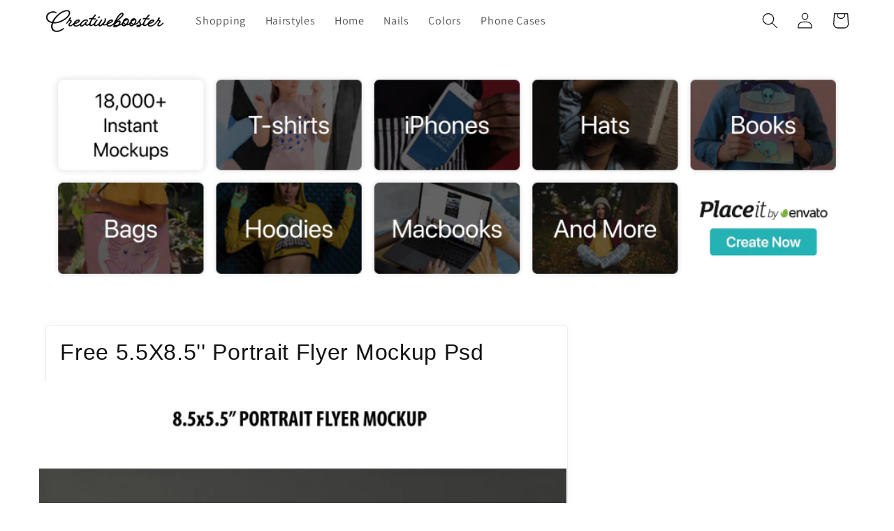

--- FILE ---
content_type: text/css
request_url: https://creativebooster.net/cdn/shop/t/9/assets/base.css?v=33919868666580644391757656398
body_size: 16248
content:
:root,.color-background-1{--color-foreground: var(--color-base-text);--color-background: var(--color-base-background-1);--gradient-background: var(--gradient-base-background-1)}.color-background-2{--color-foreground: var(--color-base-text);--color-background: var(--color-base-background-2);--gradient-background: var(--gradient-base-background-2)}.color-inverse{--color-foreground: var(--color-base-background-1);--color-background: var(--color-base-text);--gradient-background: rgb(var(--color-base-text))}.color-accent-1{--color-foreground: var(--color-base-solid-button-labels);--color-background: var(--color-base-accent-1);--gradient-background: var(--gradient-base-accent-1)}.color-accent-2{--color-foreground: var(--color-base-solid-button-labels);--color-background: var(--color-base-accent-2);--gradient-background: var(--gradient-base-accent-2)}.color-foreground-outline-button{--color-foreground: var(--color-base-outline-button-labels)}.color-foreground-accent-1{--color-foreground: var(--color-base-accent-1)}.color-foreground-accent-2{--color-foreground: var(--color-base-accent-2)}:root,.color-background-1{--color-link: var(--color-base-outline-button-labels);--alpha-link: .85}.color-background-2,.color-inverse,.color-accent-1,.color-accent-2{--color-link: var(--color-foreground);--alpha-link: .7}:root,.color-background-1{--color-button: var(--color-base-accent-1);--color-button-text: var(--color-base-solid-button-labels);--alpha-button-background: 1;--alpha-button-border: 1}.color-background-2,.color-inverse,.color-accent-1,.color-accent-2{--color-button: var(--color-foreground);--color-button-text: var(--color-background)}.button--secondary{--color-button: var(--color-base-outline-button-labels);--color-button-text: var(--color-base-outline-button-labels);--color-button: var(--color-background);--alpha-button-background: 1}.color-background-2 .button--secondary,.color-accent-1 .button--secondary,.color-accent-2 .button--secondary,.color-inverse .button--secondary{--color-button: var(--color-background);--color-button-text: var(--color-foreground)}.button--tertiary{--color-button: var(--color-base-outline-button-labels);--color-button-text: var(--color-base-outline-button-labels);--alpha-button-background: 0;--alpha-button-border: .2}.color-background-2 .button--tertiary,.color-inverse .button--tertiary,.color-accent-1 .button--tertiary,.color-accent-2 .button--tertiary{--color-button: var(--color-foreground);--color-button-text: var(--color-foreground)}:root,.color-background-1{--color-badge-background: var(--color-background);--color-badge-border: var(--color-foreground);--alpha-badge-border: .1}.color-background-2,.color-inverse,.color-accent-1,.color-accent-2{--color-badge-background: var(--color-background);--color-badge-border: var(--color-background);--alpha-badge-border: 1}:root,.color-background-1,.color-background-2{--color-card-hover: var(--color-base-text)}.color-inverse{--color-card-hover: var(--color-base-background-1)}.color-accent-1,.color-accent-2{--color-card-hover: var(--color-base-solid-button-labels)}:root,.color-icon-text{--color-icon: rgb(var(--color-base-text))}.color-icon-accent-1{--color-icon: rgb(var(--color-base-accent-1))}.color-icon-accent-2{--color-icon: rgb(var(--color-base-accent-2))}.color-icon-outline-button{--color-icon: rgb(var(--color-base-outline-button-labels))}.product-card-wrapper .card,.contains-card--product{--border-radius: var(--product-card-corner-radius);--border-width: var(--product-card-border-width);--border-opacity: var(--product-card-border-opacity);--shadow-horizontal-offset: var(--product-card-shadow-horizontal-offset);--shadow-vertical-offset: var(--product-card-shadow-vertical-offset);--shadow-blur-radius: var(--product-card-shadow-blur-radius);--shadow-opacity: var(--product-card-shadow-opacity);--shadow-visible: var(--product-card-shadow-visible);--image-padding: var(--product-card-image-padding);--text-alignment: var(--product-card-text-alignment)}.collection-card-wrapper .card,.contains-card--collection{--border-radius: var(--collection-card-corner-radius);--border-width: var(--collection-card-border-width);--border-opacity: var(--collection-card-border-opacity);--shadow-horizontal-offset: var(--collection-card-shadow-horizontal-offset);--shadow-vertical-offset: var(--collection-card-shadow-vertical-offset);--shadow-blur-radius: var(--collection-card-shadow-blur-radius);--shadow-opacity: var(--collection-card-shadow-opacity);--shadow-visible: var(--collection-card-shadow-visible);--image-padding: var(--collection-card-image-padding);--text-alignment: var(--collection-card-text-alignment)}.article-card-wrapper .card,.contains-card--article{--border-radius: var(--blog-card-corner-radius);--border-width: var(--blog-card-border-width);--border-opacity: var(--blog-card-border-opacity);--shadow-horizontal-offset: var(--blog-card-shadow-horizontal-offset);--shadow-vertical-offset: var(--blog-card-shadow-vertical-offset);--shadow-blur-radius: var(--blog-card-shadow-blur-radius);--shadow-opacity: var(--blog-card-shadow-opacity);--shadow-visible: var(--blog-card-shadow-visible);--image-padding: var(--blog-card-image-padding);--text-alignment: var(--blog-card-text-alignment)}.contains-content-container,.content-container{--border-radius: var(--text-boxes-radius);--border-width: var(--text-boxes-border-width);--border-opacity: var(--text-boxes-border-opacity);--shadow-horizontal-offset: var(--text-boxes-shadow-horizontal-offset);--shadow-vertical-offset: var(--text-boxes-shadow-vertical-offset);--shadow-blur-radius: var(--text-boxes-shadow-blur-radius);--shadow-opacity: var(--text-boxes-shadow-opacity);--shadow-visible: var(--text-boxes-shadow-visible)}.contains-media,.global-media-settings{--border-radius: var(--media-radius);--border-width: var(--media-border-width);--border-opacity: var(--media-border-opacity);--shadow-horizontal-offset: var(--media-shadow-horizontal-offset);--shadow-vertical-offset: var(--media-shadow-vertical-offset);--shadow-blur-radius: var(--media-shadow-blur-radius);--shadow-opacity: var(--media-shadow-opacity);--shadow-visible: var(--media-shadow-visible)}.no-js:not(html){display:none!important}html.no-js .no-js:not(html){display:block!important}.no-js-inline{display:none!important}html.no-js .no-js-inline{display:inline-block!important}html.no-js .no-js-hidden{display:none!important}.page-width{max-width:var(--page-width);margin:0 auto;padding:0 1.5rem}.page-width-desktop{padding:0;margin:0 auto}@media screen and (min-width: 750px){.page-width{padding:0 5rem}.page-width--narrow{padding:0 9rem}.page-width-desktop{padding:0}.page-width-tablet{padding:0 5rem}}@media screen and (min-width: 990px){.page-width--narrow{max-width:72.6rem;padding:0}.page-width-desktop{max-width:var(--page-width);padding:0 5rem}}.isolate{position:relative;z-index:0}.section+.section{margin-top:var(--spacing-sections-mobile)}@media screen and (min-width: 750px){.section+.section{margin-top:var(--spacing-sections-desktop)}}.element-margin-top{margin-top:5rem}@media screen and (min-width: 750px){.element-margin{margin-top:calc(5rem + var(--page-width-margin))}}body,.color-background-1,.color-background-2,.color-inverse,.color-accent-1,.color-accent-2{color:rgba(var(--color-foreground),.75);background-color:rgb(var(--color-background))}.background-secondary{background-color:rgba(var(--color-foreground),.04)}.grid-auto-flow{display:grid;grid-auto-flow:column}.page-margin,.shopify-challenge__container{margin:7rem auto}.rte-width{max-width:82rem;margin:0 auto 2rem}.list-unstyled{margin:0;padding:0;list-style:none}.hidden{display:none!important}.visually-hidden{position:absolute!important;overflow:hidden;width:1px;height:1px;margin:-1px;padding:0;border:0;clip:rect(0 0 0 0);word-wrap:normal!important}.visually-hidden--inline{margin:0;height:1em}.overflow-hidden{overflow:hidden}.skip-to-content-link:focus{z-index:9999;position:inherit;overflow:auto;width:auto;height:auto;clip:auto}.full-width-link{position:absolute;top:0;right:0;bottom:0;left:0;z-index:2}::selection{background-color:rgba(var(--color-foreground),.2)}.text-body{font-size:1.5rem;letter-spacing:.06rem;line-height:calc(1 + .8 / var(--font-body-scale));font-family:var(--font-body-family);font-style:var(--font-body-style);font-weight:var(--font-body-weight)}h1,h2,h3,h4,h5,.h0,.h1,.h2,.h3,.h4,.h5{font-family:var(--font-heading-family);font-style:var(--font-heading-style);font-weight:var(--font-heading-weight);letter-spacing:calc(var(--font-heading-scale) * .06rem);color:rgb(var(--color-foreground));line-height:calc(1 + .3/max(1,var(--font-heading-scale)));word-break:break-word}.hxl{font-size:calc(var(--font-heading-scale) * 5rem)}@media only screen and (min-width: 750px){.hxl{font-size:calc(var(--font-heading-scale) * 6.2rem)}}.h0{font-size:calc(var(--font-heading-scale) * 4rem)}@media only screen and (min-width: 750px){.h0{font-size:calc(var(--font-heading-scale) * 5.2rem)}}h1,.h1{font-size:calc(var(--font-heading-scale) * 3rem)}@media only screen and (min-width: 750px){h1,.h1{font-size:calc(var(--font-heading-scale) * 4rem)}}h2,.h2{font-size:calc(var(--font-heading-scale) * 2.4rem)}@media only screen and (min-width: 750px){h2,.h2{font-size:calc(var(--font-heading-scale) * 2.8rem)}}h3,.h3{font-size:calc(var(--font-heading-scale) * 2.2rem)}@media only screen and (min-width: 750px){h3,.h3{font-size:calc(var(--font-heading-scale) * 2.2rem)}}h4,.h4{font-family:var(--font-heading-family);font-style:var(--font-heading-style);font-size:calc(var(--font-heading-scale) * 1.9rem)}h5,.h5{font-size:calc(var(--font-heading-scale) * 1.6rem)}@media only screen and (min-width: 750px){h5,.h5{font-size:calc(var(--font-heading-scale) * 1.7rem)}}h6,.h6{color:rgba(var(--color-foreground),.75);margin-block-start:1.67em;margin-block-end:1.67em}blockquote{font-style:italic;color:rgba(var(--color-foreground),.75);border-left:.2rem solid rgba(var(--color-foreground),.2);padding-left:1rem}@media screen and (min-width: 750px){blockquote{padding-left:1.5rem}}.caption{font-size:1rem;letter-spacing:.07rem;line-height:calc(1 + .7 / var(--font-body-scale))}@media screen and (min-width: 750px){.caption{font-size:1.2rem}}.caption-with-letter-spacing{font-size:1rem;letter-spacing:.13rem;line-height:calc(1 + .2 / var(--font-body-scale));text-transform:uppercase}.caption-with-letter-spacing--medium{font-size:1.2rem;letter-spacing:.16rem}.caption-with-letter-spacing--large{font-size:1.4rem;letter-spacing:.18rem}.caption-large,.customer .field input,.customer select,.field__input,.form__label,.select__select{font-size:1.3rem;line-height:calc(1 + .5 / var(--font-body-scale));letter-spacing:.04rem}.color-foreground{color:rgb(var(--color-foreground))}table:not([class]){table-layout:fixed;border-collapse:collapse;font-size:1.4rem;border-style:hidden;box-shadow:0 0 0 .1rem rgba(var(--color-foreground),.2)}table:not([class]) td,table:not([class]) th{padding:1em;border:.1rem solid rgba(var(--color-foreground),.2)}@media screen and (max-width: 749px){.small-hide{display:none!important}}@media screen and (min-width: 750px) and (max-width: 989px){.medium-hide{display:none!important}}@media screen and (min-width: 990px){.large-up-hide{display:none!important}}.left{text-align:left}.center{text-align:center}.right{text-align:right}.uppercase{text-transform:uppercase}.light{opacity:.7}a:empty,ul:empty,dl:empty,div:empty,section:empty,article:empty,p:empty,h1:empty,h2:empty,h3:empty,h4:empty,h5:empty,h6:empty{display:none}.link,.customer a{cursor:pointer;display:inline-block;border:none;box-shadow:none;text-decoration:underline;text-underline-offset:.3rem;color:rgb(var(--color-link));background-color:transparent;font-size:1.4rem;font-family:inherit}.link--text{color:rgb(var(--color-foreground))}.link--text:hover{color:rgba(var(--color-foreground),.75)}.link-with-icon{display:inline-flex;font-size:1.4rem;font-weight:600;letter-spacing:.1rem;text-decoration:none;margin-bottom:4.5rem;white-space:nowrap}.link-with-icon .icon{width:1.5rem;margin-left:1rem}a:not([href]){cursor:not-allowed}.circle-divider:after{content:"\2022";margin:0 1.3rem 0 1.5rem}.circle-divider:last-of-type:after{display:none}hr{border:none;height:.1rem;background-color:rgba(var(--color-foreground),.2);display:block;margin:5rem 0}@media screen and (min-width: 750px){hr{margin:7rem 0}}.full-unstyled-link{text-decoration:none!important;color:currentColor;display:block}.placeholder{background-color:rgba(var(--color-foreground),.04);color:rgba(var(--color-foreground),.55);fill:rgba(var(--color-foreground),.55)}details>*{box-sizing:border-box}.break{word-break:break-word}.visibility-hidden{visibility:hidden}@media (prefers-reduced-motion){.motion-reduce{transition:none!important;animation:none!important}}:root{--duration-short: .1s;--duration-default: .2s;--duration-long: .5s}.underlined-link,.customer a{color:rgba(var(--color-link),var(--alpha-link));text-underline-offset:.3rem;text-decoration-thickness:.1rem;transition:text-decoration-thickness ease .1s}.underlined-link:hover,.customer a:hover{color:rgb(var(--color-link));text-decoration-thickness:.2rem}.icon-arrow{width:1.5rem}h3 .icon-arrow,.h3 .icon-arrow{width:calc(var(--font-heading-scale) * 1.5rem)}.animate-arrow .icon-arrow path{transform:translate(-.25rem);transition:transform var(--duration-short) ease}.animate-arrow:hover .icon-arrow path{transform:translate(-.05rem)}summary{cursor:pointer;list-style:none;position:relative}summary .icon-caret{position:absolute;height:.6rem;right:1.5rem;top:calc(50% - .2rem)}summary::-webkit-details-marker{display:none}.disclosure-has-popup{position:relative}.disclosure-has-popup[open]>summary:before{position:fixed;top:0;right:0;bottom:0;left:0;z-index:2;display:block;cursor:default;content:" ";background:transparent}.disclosure-has-popup>summary:before{display:none}.disclosure-has-popup[open]>summary+*{z-index:100}@media screen and (min-width: 750px){.disclosure-has-popup[open]>summary+*{z-index:4}.facets .disclosure-has-popup[open]>summary+*{z-index:2}}*:focus{outline:0;box-shadow:none}*:focus-visible{outline:.2rem solid rgba(var(--color-foreground),.5);outline-offset:.3rem;box-shadow:0 0 0 .3rem rgb(var(--color-background)),0 0 .5rem .4rem rgba(var(--color-foreground),.3)}.focused,.no-js *:focus{outline:.2rem solid rgba(var(--color-foreground),.5);outline-offset:.3rem;box-shadow:0 0 0 .3rem rgb(var(--color-background)),0 0 .5rem .4rem rgba(var(--color-foreground),.3)}.no-js *:focus:not(:focus-visible){outline:0;box-shadow:none}.focus-inset:focus-visible{outline:.2rem solid rgba(var(--color-foreground),.5);outline-offset:-.2rem;box-shadow:0 0 .2rem rgba(var(--color-foreground),.3)}.focused.focus-inset,.no-js .focus-inset:focus{outline:.2rem solid rgba(var(--color-foreground),.5);outline-offset:-.2rem;box-shadow:0 0 .2rem rgba(var(--color-foreground),.3)}.no-js .focus-inset:focus:not(:focus-visible){outline:0;box-shadow:none}.focus-none{box-shadow:none!important;outline:0!important}.focus-offset:focus-visible{outline:.2rem solid rgba(var(--color-foreground),.5);outline-offset:1rem;box-shadow:0 0 0 1rem rgb(var(--color-background)),0 0 .2rem 1.2rem rgba(var(--color-foreground),.3)}.focus-offset.focused,.no-js .focus-offset:focus{outline:.2rem solid rgba(var(--color-foreground),.5);outline-offset:1rem;box-shadow:0 0 0 1rem rgb(var(--color-background)),0 0 .2rem 1.2rem rgba(var(--color-foreground),.3)}.no-js .focus-offset:focus:not(:focus-visible){outline:0;box-shadow:none}.title,.title-wrapper-with-link{margin:3rem 0 2rem}.title-wrapper-with-link .title{margin:0}.title .link{font-size:inherit}.title-wrapper{margin-bottom:3rem}.title-wrapper-with-link{display:flex;justify-content:space-between;align-items:flex-end;gap:1rem;margin-bottom:3rem;flex-wrap:wrap}.title--primary{margin:4rem 0}.title-wrapper--self-padded-tablet-down,.title-wrapper--self-padded-mobile{padding-left:1.5rem;padding-right:1.5rem}@media screen and (min-width: 750px){.title-wrapper--self-padded-mobile{padding-left:0;padding-right:0}}@media screen and (min-width: 990px){.title,.title-wrapper-with-link{margin:5rem 0 3rem}.title--primary{margin:2rem 0}.title-wrapper-with-link{align-items:center}.title-wrapper-with-link .title{margin-bottom:0}.title-wrapper--self-padded-tablet-down{padding-left:0;padding-right:0}}.title-wrapper-with-link .link-with-icon{margin:0;flex-shrink:0;display:flex;align-items:center}.title-wrapper-with-link .link-with-icon svg{width:1.5rem}.title-wrapper-with-link a{color:rgb(var(--color-link));margin-top:0;flex-shrink:0}.title-wrapper--no-top-margin{margin-top:0}.title-wrapper--no-top-margin>.title{margin-top:0}.subtitle{font-size:1.8rem;line-height:calc(1 + .8 / var(--font-body-scale));letter-spacing:.06rem;color:rgba(var(--color-foreground),.7)}.subtitle--small{font-size:1.4rem;letter-spacing:.1rem}.subtitle--medium{font-size:1.6rem;letter-spacing:.08rem}.grid{display:flex;flex-wrap:wrap;margin-bottom:2rem;padding:0;list-style:none;column-gap:var(--grid-mobile-horizontal-spacing);row-gap:var(--grid-mobile-vertical-spacing)}@media screen and (min-width: 750px){.grid{column-gap:var(--grid-desktop-horizontal-spacing);row-gap:var(--grid-desktop-vertical-spacing)}}.grid:last-child{margin-bottom:0}.grid__item{width:calc(25% - var(--grid-mobile-horizontal-spacing) * 3 / 4);max-width:calc(50% - var(--grid-mobile-horizontal-spacing) / 2);flex-grow:1;flex-shrink:0}@media screen and (min-width: 750px){.grid__item{width:calc(25% - var(--grid-desktop-horizontal-spacing) * 3 / 4);max-width:calc(50% - var(--grid-desktop-horizontal-spacing) / 2)}}.grid--gapless.grid{column-gap:0;row-gap:0}@media screen and (max-width: 749px){.grid__item.slider__slide--full-width{width:100%;max-width:none}}.grid--1-col .grid__item{max-width:100%;width:100%}.grid--3-col .grid__item{width:calc(33.33% - var(--grid-mobile-horizontal-spacing) * 2 / 3)}@media screen and (min-width: 750px){.grid--3-col .grid__item{width:calc(33.33% - var(--grid-desktop-horizontal-spacing) * 2 / 3)}}.grid--2-col .grid__item{width:calc(50% - var(--grid-mobile-horizontal-spacing) / 2)}@media screen and (min-width: 750px){.grid--2-col .grid__item{width:calc(50% - var(--grid-desktop-horizontal-spacing) / 2)}.grid--4-col-tablet .grid__item{width:calc(25% - var(--grid-desktop-horizontal-spacing) * 3 / 4)}.grid--3-col-tablet .grid__item{width:calc(33.33% - var(--grid-desktop-horizontal-spacing) * 2 / 3)}.grid--2-col-tablet .grid__item{width:calc(50% - var(--grid-desktop-horizontal-spacing) / 2)}}@media screen and (max-width: 989px){.grid--1-col-tablet-down .grid__item{width:100%;max-width:100%}.slider--tablet.grid--peek{margin:0;width:100%}.slider--tablet.grid--peek .grid__item{box-sizing:content-box;margin:0}}@media screen and (min-width: 990px){.grid--6-col-desktop .grid__item{width:calc(16.66% - var(--grid-desktop-horizontal-spacing) * 5 / 6);max-width:calc(16.66% - var(--grid-desktop-horizontal-spacing) * 5 / 6)}.grid--5-col-desktop .grid__item{width:calc(20% - var(--grid-desktop-horizontal-spacing) * 4 / 5);max-width:calc(20% - var(--grid-desktop-horizontal-spacing) * 4 / 5)}.grid--4-col-desktop .grid__item{width:calc(25% - var(--grid-desktop-horizontal-spacing) * 3 / 4);max-width:calc(25% - var(--grid-desktop-horizontal-spacing) * 3 / 4)}.grid--3-col-desktop .grid__item{width:calc(33.33% - var(--grid-desktop-horizontal-spacing) * 2 / 3);max-width:calc(33.33% - var(--grid-desktop-horizontal-spacing) * 2 / 3)}.grid--2-col-desktop .grid__item{width:calc(50% - var(--grid-desktop-horizontal-spacing) / 2);max-width:calc(50% - var(--grid-desktop-horizontal-spacing) / 2)}}@media screen and (min-width: 990px){.grid--1-col-desktop{flex:0 0 100%;max-width:100%}.grid--1-col-desktop .grid__item{width:100%;max-width:100%}}@media screen and (max-width: 749px){.grid--peek.slider--mobile{margin:0;width:100%}.grid--peek.slider--mobile .grid__item{box-sizing:content-box;margin:0}.grid--peek .grid__item{min-width:35%}.grid--peek.slider .grid__item:first-of-type{margin-left:1.5rem}.grid--peek.slider:after{margin-left:calc(-1 * var(--grid-mobile-horizontal-spacing))}.grid--2-col-tablet-down .grid__item{width:calc(50% - var(--grid-mobile-horizontal-spacing) / 2)}.slider--tablet.grid--peek.grid--2-col-tablet-down .grid__item,.grid--peek .grid__item{width:calc(50% - var(--grid-mobile-horizontal-spacing) - 3rem)}.slider--tablet.grid--peek.grid--1-col-tablet-down .grid__item,.slider--mobile.grid--peek.grid--1-col-tablet-down .grid__item{width:calc(100% - var(--grid-mobile-horizontal-spacing) - 3rem)}}@media screen and (min-width: 750px) and (max-width: 989px){.slider--tablet.grid--peek .grid__item{width:calc(25% - var(--grid-desktop-horizontal-spacing) - 3rem)}.slider--tablet.grid--peek.grid--3-col-tablet .grid__item{width:calc(33.33% - var(--grid-desktop-horizontal-spacing) - 3rem)}.slider--tablet.grid--peek.grid--2-col-tablet .grid__item,.slider--tablet.grid--peek.grid--2-col-tablet-down .grid__item{width:calc(50% - var(--grid-desktop-horizontal-spacing) - 3rem)}.slider--tablet.grid--peek .grid__item:first-of-type{margin-left:1.5rem}.grid--2-col-tablet-down .grid__item{width:calc(50% - var(--grid-desktop-horizontal-spacing) / 2)}.grid--1-col-tablet-down.grid--peek .grid__item{width:calc(100% - var(--grid-desktop-horizontal-spacing) - 3rem)}}.media{display:block;background-color:rgba(var(--color-foreground),.1);position:relative;overflow:hidden}.media--transparent{background-color:transparent}.media>*:not(.zoom):not(.deferred-media__poster-button),.media model-viewer{display:block;max-width:100%;position:absolute;top:0;left:0;height:100%;width:100%}.media>img{object-fit:cover;object-position:center center;transition:opacity .4s cubic-bezier(.25,.46,.45,.94)}.media--square{padding-bottom:100%}.media--portrait{padding-bottom:125%}.media--landscape{padding-bottom:66.6%}.media--cropped{padding-bottom:56%}.media--16-9{padding-bottom:56.25%}.media--circle{padding-bottom:100%;border-radius:50%}.media.media--hover-effect>img+img{opacity:0}@media screen and (min-width: 990px){.media--cropped{padding-bottom:63%}}deferred-media{display:block}.button,.shopify-challenge__button,.customer button,button.shopify-payment-button__button--unbranded,.shopify-payment-button [role=button],.cart__dynamic-checkout-buttons [role=button],.cart__dynamic-checkout-buttons iframe{--shadow-horizontal-offset: var(--buttons-shadow-horizontal-offset);--shadow-vertical-offset: var(--buttons-shadow-vertical-offset);--shadow-blur-radius: var(--buttons-shadow-blur-radius);--shadow-opacity: var(--buttons-shadow-opacity);--shadow-visible: var(--buttons-shadow-visible);--border-offset: var(--buttons-border-offset);--border-opacity: calc(1 - var(--buttons-border-opacity));border-radius:var(--buttons-radius-outset);position:relative}.button,.shopify-challenge__button,.customer button,button.shopify-payment-button__button--unbranded{min-width:calc(12rem + var(--buttons-border-width) * 2);min-height:calc(4.5rem + var(--buttons-border-width) * 2)}.shopify-payment-button__button--branded{z-index:auto}.cart__dynamic-checkout-buttons iframe{box-shadow:var(--shadow-horizontal-offset) var(--shadow-vertical-offset) var(--shadow-blur-radius) rgba(var(--color-base-text),var(--shadow-opacity))}.button,.shopify-challenge__button,.customer button{display:inline-flex;justify-content:center;align-items:center;border:0;padding:0 3rem;cursor:pointer;font:inherit;font-size:1.5rem;text-decoration:none;color:rgb(var(--color-button-text));transition:box-shadow var(--duration-short) ease;-webkit-appearance:none;appearance:none;background-color:rgba(var(--color-button),var(--alpha-button-background))}.button:before,.shopify-challenge__button:before,.customer button:before,.shopify-payment-button__button--unbranded:before,.shopify-payment-button [role=button]:before,.cart__dynamic-checkout-buttons [role=button]:before{content:"";position:absolute;top:0;right:0;bottom:0;left:0;z-index:-1;border-radius:var(--buttons-radius-outset);box-shadow:var(--shadow-horizontal-offset) var(--shadow-vertical-offset) var(--shadow-blur-radius) rgba(var(--color-shadow),var(--shadow-opacity))}.button:after,.shopify-challenge__button:after,.customer button:after,.shopify-payment-button__button--unbranded:after{content:"";position:absolute;top:var(--buttons-border-width);right:var(--buttons-border-width);bottom:var(--buttons-border-width);left:var(--buttons-border-width);z-index:1;border-radius:var(--buttons-radius);box-shadow:0 0 0 calc(var(--buttons-border-width) + var(--border-offset)) rgba(var(--color-button-text),var(--border-opacity)),0 0 0 var(--buttons-border-width) rgba(var(--color-button),var(--alpha-button-background));transition:box-shadow var(--duration-short) ease}.button:not([disabled]):hover:after,.shopify-challenge__button:hover:after,.customer button:hover:after,.shopify-payment-button__button--unbranded:hover:after{--border-offset: 1.3px;box-shadow:0 0 0 calc(var(--buttons-border-width) + var(--border-offset)) rgba(var(--color-button-text),var(--border-opacity)),0 0 0 calc(var(--buttons-border-width) + 1px) rgba(var(--color-button),var(--alpha-button-background))}.button--secondary:after{--border-opacity: var(--buttons-border-opacity)}.button:focus-visible,.button:focus,.button.focused,.shopify-payment-button__button--unbranded:focus-visible,.shopify-payment-button [role=button]:focus-visible,.shopify-payment-button__button--unbranded:focus,.shopify-payment-button [role=button]:focus{outline:0;box-shadow:0 0 0 .3rem rgb(var(--color-background)),0 0 0 .5rem rgba(var(--color-foreground),.5),0 0 .5rem .4rem rgba(var(--color-foreground),.3)}.button:focus:not(:focus-visible):not(.focused),.shopify-payment-button__button--unbranded:focus:not(:focus-visible):not(.focused),.shopify-payment-button [role=button]:focus:not(:focus-visible):not(.focused){box-shadow:inherit}.button::selection,.shopify-challenge__button::selection,.customer button::selection{background-color:rgba(var(--color-button-text),.3)}.button,.button-label,.shopify-challenge__button,.customer button{font-size:1.5rem;letter-spacing:.1rem;line-height:calc(1 + .2 / var(--font-body-scale))}.button--tertiary{font-size:1.2rem;padding:1rem 1.5rem;min-width:calc(9rem + var(--buttons-border-width) * 2);min-height:calc(3.5rem + var(--buttons-border-width) * 2)}.button--small{padding:1.2rem 2.6rem}.button:disabled,.button[aria-disabled=true],.button.disabled,.customer button:disabled,.customer button[aria-disabled=true],.customer button.disabled{cursor:not-allowed;opacity:.5}.button--full-width{display:flex;width:100%}.button.loading{color:transparent;position:relative}@media screen and (forced-colors: active){.button.loading{color:rgb(var(--color-foreground))}}.button.loading>.loading-overlay__spinner{top:50%;left:50%;transform:translate(-50%,-50%);position:absolute;height:100%;display:flex;align-items:center}.button.loading>.loading-overlay__spinner .spinner{width:fit-content}.button.loading>.loading-overlay__spinner .path{stroke:rgb(var(--color-button-text))}.share-button{display:block;position:relative}.share-button details{width:fit-content}.share-button__button{font-size:1.4rem;display:flex;min-height:2.4rem;align-items:center;color:rgb(var(--color-link));margin-left:0;padding-left:0}details[open]>.share-button__fallback{animation:animateMenuOpen var(--duration-default) ease}.share-button__button:hover{text-decoration:underline;text-underline-offset:.3rem}.share-button__button,.share-button__fallback button{cursor:pointer;background-color:transparent;border:none}.share-button__button .icon-share{height:1.2rem;margin-right:1rem;width:1.3rem}.share-button__fallback{display:flex;align-items:center;position:absolute;top:3rem;left:.1rem;z-index:3;width:100%;min-width:max-content;border-radius:var(--inputs-radius);border:0}.share-button__fallback:after{pointer-events:none;content:"";position:absolute;top:var(--inputs-border-width);right:var(--inputs-border-width);bottom:var(--inputs-border-width);left:var(--inputs-border-width);border:.1rem solid transparent;border-radius:var(--inputs-radius);box-shadow:0 0 0 var(--inputs-border-width) rgba(var(--color-foreground),var(--inputs-border-opacity));transition:box-shadow var(--duration-short) ease;z-index:1}.share-button__fallback:before{background:rgb(var(--color-background));pointer-events:none;content:"";position:absolute;top:0;right:0;bottom:0;left:0;border-radius:var(--inputs-radius-outset);box-shadow:var(--inputs-shadow-horizontal-offset) var(--inputs-shadow-vertical-offset) var(--inputs-shadow-blur-radius) rgba(var(--color-base-text),var(--inputs-shadow-opacity));z-index:-1}.share-button__fallback button{width:4.4rem;height:4.4rem;padding:0;flex-shrink:0;display:flex;justify-content:center;align-items:center;position:relative;right:var(--inputs-border-width)}.share-button__fallback button:hover{color:rgba(var(--color-foreground),.75)}.share-button__fallback button:hover svg{transform:scale(1.07)}.share-button__close:not(.hidden)+.share-button__copy{display:none}.share-button__close,.share-button__copy{background-color:transparent;color:rgb(var(--color-foreground))}.share-button__copy:focus-visible,.share-button__close:focus-visible{background-color:rgb(var(--color-background));z-index:2}.share-button__copy:focus,.share-button__close:focus{background-color:rgb(var(--color-background));z-index:2}.field:not(:focus-visible):not(.focused)+.share-button__copy:not(:focus-visible):not(.focused),.field:not(:focus-visible):not(.focused)+.share-button__close:not(:focus-visible):not(.focused){background-color:inherit}.share-button__fallback .field:after,.share-button__fallback .field:before{content:none}.share-button__fallback .field{border-radius:0;min-width:auto;min-height:auto;transition:none}.share-button__fallback .field__input:focus,.share-button__fallback .field__input:-webkit-autofill{outline:.2rem solid rgba(var(--color-foreground),.5);outline-offset:.1rem;box-shadow:0 0 0 .1rem rgb(var(--color-background)),0 0 .5rem .4rem rgba(var(--color-foreground),.3)}.share-button__fallback .field__input{box-shadow:none;text-overflow:ellipsis;white-space:nowrap;overflow:hidden;filter:none;min-width:auto;min-height:auto}.share-button__fallback .field__input:hover{box-shadow:none}.share-button__fallback .icon{width:1.5rem;height:1.5rem}.share-button__message:not(:empty){display:flex;align-items:center;width:100%;height:100%;margin-top:0;padding:.8rem 0 .8rem 1.5rem;margin:var(--inputs-border-width)}.share-button__message:not(:empty):not(.hidden)~*{display:none}.field__input,.select__select,.customer .field input,.customer select{-webkit-appearance:none;appearance:none;background-color:rgb(var(--color-background));color:rgb(var(--color-foreground));font-size:1.6rem;width:100%;box-sizing:border-box;transition:box-shadow var(--duration-short) ease;border-radius:var(--inputs-radius);height:4.5rem;min-height:calc(var(--inputs-border-width) * 2);min-width:calc(7rem + (var(--inputs-border-width) * 2));position:relative;border:0}.field:before,.select:before,.customer .field:before,.customer select:before,.localization-form__select:before{pointer-events:none;content:"";position:absolute;top:0;right:0;bottom:0;left:0;border-radius:var(--inputs-radius-outset);box-shadow:var(--inputs-shadow-horizontal-offset) var(--inputs-shadow-vertical-offset) var(--inputs-shadow-blur-radius) rgba(var(--color-base-text),var(--inputs-shadow-opacity));z-index:-1}.field:after,.select:after,.customer .field:after,.customer select:after,.localization-form__select:after{pointer-events:none;content:"";position:absolute;top:var(--inputs-border-width);right:var(--inputs-border-width);bottom:var(--inputs-border-width);left:var(--inputs-border-width);border:.1rem solid transparent;border-radius:var(--inputs-radius);box-shadow:0 0 0 var(--inputs-border-width) rgba(var(--color-foreground),var(--inputs-border-opacity));transition:box-shadow var(--duration-short) ease;z-index:1}.select__select{font-family:var(--font-body-family);font-style:var(--font-body-style);font-weight:var(--font-body-weight);font-size:1.2rem;color:rgba(var(--color-foreground),.75)}.field:hover.field:after,.select:hover.select:after,.select__select:hover.select__select:after,.customer .field:hover.field:after,.customer select:hover.select:after,.localization-form__select:hover.localization-form__select:after{box-shadow:0 0 0 calc(.1rem + var(--inputs-border-width)) rgba(var(--color-foreground),var(--inputs-border-opacity));outline:0;border-radius:var(--inputs-radius)}.field__input:focus-visible,.select__select:focus-visible,.customer .field input:focus-visible,.customer select:focus-visible,.localization-form__select:focus-visible.localization-form__select:after{box-shadow:0 0 0 calc(.1rem + var(--inputs-border-width)) rgba(var(--color-foreground));outline:0;border-radius:var(--inputs-radius)}.field__input:focus,.select__select:focus,.customer .field input:focus,.customer select:focus,.localization-form__select:focus.localization-form__select:after{box-shadow:0 0 0 calc(.1rem + var(--inputs-border-width)) rgba(var(--color-foreground));outline:0;border-radius:var(--inputs-radius)}.localization-form__select:focus{outline:0;box-shadow:none}.text-area,.select{display:flex;position:relative;width:100%}.select .icon-caret,.customer select+svg{height:.6rem;pointer-events:none;position:absolute;top:calc(50% - .2rem);right:calc(var(--inputs-border-width) + 1.5rem)}.select__select,.customer select{cursor:pointer;line-height:calc(1 + .6 / var(--font-body-scale));padding:0 2rem;margin:var(--inputs-border-width);min-height:calc(var(--inputs-border-width) * 2)}.field{position:relative;width:100%;display:flex;transition:box-shadow var(--duration-short) ease}.customer .field{display:flex}.field--with-error{flex-wrap:wrap}.field__input,.customer .field input{flex-grow:1;text-align:left;padding:1.5rem;margin:var(--inputs-border-width);transition:box-shadow var(--duration-short) ease}.field__label,.customer .field label{font-size:1.6rem;left:calc(var(--inputs-border-width) + 2rem);top:calc(1rem + var(--inputs-border-width));margin-bottom:0;pointer-events:none;position:absolute;transition:top var(--duration-short) ease,font-size var(--duration-short) ease;color:rgba(var(--color-foreground),.75);letter-spacing:.1rem;line-height:1.5}.field__input:focus~.field__label,.field__input:not(:placeholder-shown)~.field__label,.field__input:-webkit-autofill~.field__label,.customer .field input:focus~label,.customer .field input:not(:placeholder-shown)~label,.customer .field input:-webkit-autofill~label{font-size:1rem;top:calc(var(--inputs-border-width) + .5rem);left:calc(var(--inputs-border-width) + 2rem);letter-spacing:.04rem}.field__input:focus,.field__input:not(:placeholder-shown),.field__input:-webkit-autofill,.customer .field input:focus,.customer .field input:not(:placeholder-shown),.customer .field input:-webkit-autofill{padding:2.2rem 1.5rem .8rem 2rem;margin:var(--inputs-border-width)}.field__input::-webkit-search-cancel-button,.customer .field input::-webkit-search-cancel-button{display:none}.field__input::placeholder,.customer .field input::placeholder{opacity:0}.field__button{align-items:center;background-color:transparent;border:0;color:currentColor;cursor:pointer;display:flex;height:4.4rem;justify-content:center;overflow:hidden;padding:0;position:absolute;right:0;top:0;width:4.4rem}.field__button>svg{height:2.5rem;width:2.5rem}.field__input:-webkit-autofill~.field__button,.field__input:-webkit-autofill~.field__label,.customer .field input:-webkit-autofill~label{color:#000}.text-area{font-family:var(--font-body-family);font-style:var(--font-body-style);font-weight:var(--font-body-weight);min-height:10rem;resize:none}input[type=checkbox]{display:inline-block;width:auto;margin-right:.5rem}.form__label{display:block;margin-bottom:.6rem}.form__message{align-items:center;display:flex;font-size:1.4rem;line-height:1;margin-top:1rem}.form__message--large{font-size:1.6rem}.customer .field .form__message{font-size:1.4rem;text-align:left}.form__message .icon,.customer .form__message svg{flex-shrink:0;height:1.3rem;margin-right:.5rem;width:1.3rem}.form__message--large .icon,.customer .form__message svg{height:1.5rem;width:1.5rem;margin-right:1rem}.customer .field .form__message svg{align-self:start}.form-status{margin:0;font-size:1.6rem}.form-status-list{padding:0;margin:2rem 0 4rem}.form-status-list li{list-style-position:inside}.form-status-list .link:first-letter{text-transform:capitalize}.quantity{color:rgba(var(--color-foreground));position:relative;width:calc(14rem / var(--font-body-scale) + var(--inputs-border-width) * 2);display:flex;border-radius:var(--inputs-radius);min-height:calc((var(--inputs-border-width) * 2) + 4.5rem)}.quantity:after{pointer-events:none;content:"";position:absolute;top:var(--inputs-border-width);right:var(--inputs-border-width);bottom:var(--inputs-border-width);left:var(--inputs-border-width);border:.1rem solid transparent;border-radius:var(--inputs-radius);box-shadow:0 0 0 var(--inputs-border-width) rgba(var(--color-foreground),var(--inputs-border-opacity));transition:box-shadow var(--duration-short) ease;z-index:1}.quantity:before{background:rgb(var(--color-background));pointer-events:none;content:"";position:absolute;top:0;right:0;bottom:0;left:0;border-radius:var(--inputs-radius-outset);box-shadow:var(--inputs-shadow-horizontal-offset) var(--inputs-shadow-vertical-offset) var(--inputs-shadow-blur-radius) rgba(var(--color-base-text),var(--inputs-shadow-opacity));z-index:-1}.quantity__input{color:currentColor;font-size:1.4rem;font-weight:500;opacity:.85;text-align:center;background-color:transparent;border:0;padding:0 .5rem;width:100%;flex-grow:1;-webkit-appearance:none;appearance:none}.quantity__button{width:calc(4.5rem / var(--font-body-scale));flex-shrink:0;font-size:1.8rem;border:0;background-color:transparent;cursor:pointer;display:flex;align-items:center;justify-content:center;color:rgb(var(--color-foreground));padding:0}.quantity__button:first-child{margin-left:calc(var(--inputs-border-width))}.quantity__button:last-child{margin-right:calc(var(--inputs-border-width))}.quantity__button svg{width:1rem;pointer-events:none}.quantity__button:focus-visible,.quantity__input:focus-visible{background-color:rgb(var(--color-background));z-index:2}.quantity__button:focus,.quantity__input:focus{background-color:rgb(var(--color-background));z-index:2}.quantity__button:not(:focus-visible):not(.focused),.quantity__input:not(:focus-visible):not(.focused){box-shadow:inherit;background-color:inherit}.quantity__input:-webkit-autofill,.quantity__input:-webkit-autofill:hover,.quantity__input:-webkit-autofill:active{box-shadow:0 0 0 10rem rgb(var(--color-background)) inset!important;-webkit-box-shadow:0 0 0 10rem rgb(var(--color-background)) inset!important}.quantity__input::-webkit-outer-spin-button,.quantity__input::-webkit-inner-spin-button{-webkit-appearance:none;margin:0}.quantity__input[type=number]{-moz-appearance:textfield}.modal__toggle{list-style-type:none}.no-js details[open] .modal__toggle{position:absolute;z-index:5}.modal__toggle-close{display:none}.no-js details[open] svg.modal__toggle-close{display:flex;z-index:1;height:1.7rem;width:1.7rem}.modal__toggle-open{display:flex}.no-js details[open] .modal__toggle-open{display:none}.no-js .modal__close-button.link{display:none}.modal__close-button.link{display:flex;justify-content:center;align-items:center;padding:0rem;height:4.4rem;width:4.4rem;background-color:transparent}.modal__close-button .icon{width:1.7rem;height:1.7rem}.modal__content{position:absolute;top:0;left:0;right:0;bottom:0;background:rgb(var(--color-background));z-index:4;display:flex;justify-content:center;align-items:center}.media-modal{cursor:zoom-out}.media-modal .deferred-media{cursor:initial}.cart-count-bubble:empty{display:none}.cart-count-bubble{position:absolute;background-color:rgb(var(--color-button));color:rgb(var(--color-button-text));height:1.7rem;width:1.7rem;border-radius:100%;display:flex;justify-content:center;align-items:center;font-size:.9rem;bottom:.8rem;left:2.2rem;line-height:calc(1 + .1 / var(--font-body-scale))}#shopify-section-announcement-bar{z-index:4}.announcement-bar{border-bottom:.1rem solid rgba(var(--color-foreground),.08);color:rgb(var(--color-foreground))}.announcement-bar__link{display:block;width:100%;padding:1rem 0;text-decoration:none}.announcement-bar__link:hover{color:rgb(var(--color-foreground));background-color:rgba(var(--color-card-hover),.06)}.announcement-bar__link .icon-arrow{display:inline-block;pointer-events:none;margin-left:.8rem;vertical-align:middle;margin-bottom:.2rem}.announcement-bar__link .announcement-bar__message{padding:0}.announcement-bar__message{padding:1rem 0;margin:0;letter-spacing:.1rem}#shopify-section-header{z-index:3}.shopify-section-header-sticky{position:sticky;top:0}.shopify-section-header-hidden{transform:translateY(-100%)}.shopify-section-header-hidden.menu-open{transform:translateY(0)}#shopify-section-header.animate{transition:transform .15s ease-out}.header-wrapper{display:block;position:relative;background-color:rgb(var(--color-background));z-index:1}.header-wrapper--border-bottom{border-bottom:.1rem solid rgba(var(--color-foreground),.08)}.header{display:grid;grid-template-areas:"left-icon heading icons";grid-template-columns:1fr 2fr 1fr;align-items:center}@media screen and (min-width: 990px){.header--top-left,.header--middle-left:not(.header--has-menu){grid-template-areas:"heading icons" "navigation navigation";grid-template-columns:1fr auto}.header--middle-left{grid-template-areas:"heading navigation icons";grid-template-columns:auto auto 1fr;column-gap:2rem}.header--middle-center{grid-template-areas:"navigation heading icons";grid-template-columns:1fr auto 1fr;column-gap:2rem}.header--top-center{grid-template-areas:"left-icon heading icons" "navigation navigation navigation"}.header:not(.header--middle-left,.header--middle-center) .header__inline-menu{margin-top:1.05rem}}.header *[tabindex="-1"]:focus{outline:none}.header__heading{margin:0;line-height:0}.header>.header__heading-link{line-height:0}.header__heading,.header__heading-link{grid-area:heading;justify-self:center}.header__heading-link{display:inline-block;padding:.75rem;text-decoration:none;word-break:break-word}.header__heading-link:hover .h2{color:rgb(var(--color-foreground))}.header__heading-link .h2{line-height:1;color:rgba(var(--color-foreground),.75)}.header__heading-logo{height:auto;width:100%}.header nav ul li{margin-bottom:0}@media screen and (max-width: 989px){.header__heading,.header__heading-link{text-align:center}.header--mobile-left .header__heading,.header--mobile-left .header__heading-link{text-align:center;justify-self:start}.header--mobile-left{grid-template-columns:auto 2fr 1fr}}@media screen and (min-width: 990px){.header__heading-link{margin-left:-.75rem}.header__heading,.header__heading-link{justify-self:start}.header--top-center .header__heading-link,.header--top-center .header__heading{justify-self:center;text-align:center}}.header__icons{display:flex;grid-area:icons;justify-self:end}.header__icon:not(.header__icon--summary),.header__icon span{display:flex;align-items:center;justify-content:center}.header__icon{color:rgb(var(--color-foreground))}.header__icon span{height:100%}.header__icon:after{content:none}.header__icon:hover .icon,.modal__close-button:hover .icon{transform:scale(1.07)}.header__icon .icon{height:2rem;width:2rem;fill:none;vertical-align:middle}.header__icon,.header__icon--cart .icon{height:4.4rem;width:4.4rem;padding:0}.header__icon--cart{position:relative;margin-right:-1.2rem}.header__icon--menu[aria-expanded=true]:before{content:"";top:100%;left:0;height:calc(var(--viewport-height, 100vh) - (var(--header-bottom-position, 100%)));width:100%;display:block;position:absolute;background:rgba(var(--color-foreground),.5)}menu-drawer+.header__search{display:none}.header>.header__search{grid-area:left-icon;justify-self:start}.header:not(.header--has-menu) *>.header__search{display:none}.header__search{display:inline-flex;line-height:0}.header--top-center>.header__search{display:none}.header--top-center *>.header__search{display:inline-flex}@media screen and (min-width: 990px){.header:not(.header--top-center) *>.header__search,.header--top-center>.header__search{display:inline-flex}.header:not(.header--top-center)>.header__search,.header--top-center *>.header__search{display:none}}.no-js .predictive-search{display:none}details[open]>.search-modal{opacity:1;animation:animateMenuOpen var(--duration-default) ease}details[open] .modal-overlay{display:block}details[open] .modal-overlay:after{position:absolute;content:"";background-color:rgb(var(--color-foreground),.5);top:100%;left:0;right:0;height:100vh}.no-js details[open]>.header__icon--search{top:1rem;right:.5rem}.search-modal{opacity:0;border-bottom:.1rem solid rgba(var(--color-foreground),.08);min-height:calc(100% + var(--inputs-margin-offset) + (2 * var(--inputs-border-width)));height:100%}.search-modal__content{display:flex;align-items:center;justify-content:center;width:100%;height:100%;padding:0 5rem 0 1rem;line-height:calc(1 + .8 / var(--font-body-scale));position:relative}.search-modal__content-bottom{bottom:calc((var(--inputs-margin-offset) / 2))}.search-modal__content-top{top:calc((var(--inputs-margin-offset) / 2))}.search-modal__form{width:100%}.search-modal__close-button{position:absolute;right:.3rem}@media screen and (min-width: 750px){.search-modal__close-button{right:1rem}.search-modal__content{padding:0 6rem}}@media screen and (min-width: 990px){.search-modal__form{max-width:47.8rem}.search-modal__close-button{position:initial;margin-left:.5rem}}.header__icon--menu .icon{display:block;position:absolute;opacity:1;transform:scale(1);transition:transform .15s ease,opacity .15s ease}details:not([open])>.header__icon--menu .icon-close,details[open]>.header__icon--menu .icon-hamburger{visibility:hidden;opacity:0;transform:scale(.8)}.js details[open]:not(.menu-opening)>.header__icon--menu .icon-close{visibility:hidden}.js details[open]:not(.menu-opening)>.header__icon--menu .icon-hamburger{visibility:visible;opacity:1;transform:scale(1.07)}.js details>.header__submenu{opacity:0;transform:translateY(-1.5rem)}details[open]>.header__submenu{animation:animateMenuOpen var(--duration-default) ease;animation-fill-mode:forwards;z-index:1}@media (prefers-reduced-motion){details[open]>.header__submenu{opacity:1;transform:translateY(0)}}.header__inline-menu{margin-left:-1.2rem;grid-area:navigation;display:none}.header--top-center .header__inline-menu,.header--top-center .header__heading-link{margin-left:0}@media screen and (min-width: 990px){.header__inline-menu{display:block}.header--top-center .header__inline-menu{justify-self:center}.header--top-center .header__inline-menu>.list-menu--inline{justify-content:center}.header--middle-left .header__inline-menu{margin-left:0}}.header__menu{padding:0 1rem}.header__menu-item{padding:1.2rem;text-decoration:none;color:rgba(var(--color-foreground),.75)}.header__menu-item:hover{color:rgb(var(--color-foreground))}.header__menu-item span{transition:text-decoration var(--duration-short) ease}.header__menu-item:hover span{text-decoration:underline;text-underline-offset:.3rem}details[open]>.header__menu-item{text-decoration:underline}details[open]:hover>.header__menu-item{text-decoration-thickness:.2rem}details[open]>.header__menu-item .icon-caret{transform:rotate(180deg)}.header__active-menu-item{transition:text-decoration-thickness var(--duration-short) ease;color:rgb(var(--color-foreground));text-decoration:underline;text-underline-offset:.3rem}.header__menu-item:hover .header__active-menu-item{text-decoration-thickness:.2rem}.header__submenu{transition:opacity var(--duration-default) ease,transform var(--duration-default) ease}.global-settings-popup,.header__submenu.global-settings-popup{border-radius:var(--popup-corner-radius);border-color:rgba(var(--color-foreground),var(--popup-border-opacity));border-style:solid;border-width:var(--popup-border-width);box-shadow:var(--popup-shadow-horizontal-offset) var(--popup-shadow-vertical-offset) var(--popup-shadow-blur-radius) rgba(var(--color-shadow),var(--popup-shadow-opacity))}.header__submenu.list-menu{padding:2.4rem 0}.header__submenu .header__submenu{background-color:rgba(var(--color-foreground),.03);padding:.5rem 0;margin:.5rem 0}.header__submenu .header__menu-item:after{right:2rem}.header__submenu .header__menu-item{justify-content:space-between;padding:.8rem 2.4rem}.header__submenu .header__submenu .header__menu-item{padding-left:3.4rem}.header__menu-item .icon-caret{right:.8rem}.header__submenu .icon-caret{flex-shrink:0;margin-left:1rem;position:static}header-menu>details,details-disclosure>details{position:relative}@keyframes animateMenuOpen{0%{opacity:0;transform:translateY(-1.5rem)}to{opacity:1;transform:translateY(0)}}.overflow-hidden-mobile,.overflow-hidden-tablet{overflow:hidden}@media screen and (min-width: 750px){.overflow-hidden-mobile{overflow:auto}}@media screen and (min-width: 990px){.overflow-hidden-tablet{overflow:auto}}.badge{border:1px solid transparent;border-radius:var(--badge-corner-radius);display:inline-block;font-size:1.2rem;letter-spacing:.1rem;line-height:1;padding:.5rem 1.3rem .6rem;text-align:center;background-color:rgb(var(--color-badge-background));border-color:rgba(var(--color-badge-border),var(--alpha-badge-border));color:rgb(var(--color-foreground));word-break:break-word}.gradient{background:rgb(var(--color-background));background:var(--gradient-background);background-attachment:fixed}@media screen and (forced-colors: active){.icon{color:CanvasText;fill:CanvasText!important}.icon-close-small path{stroke:CanvasText}}.ratio{display:flex;position:relative;align-items:stretch}.ratio:before{content:"";width:0;height:0;padding-bottom:var(--ratio-percent)}.content-container{border-radius:var(--text-boxes-radius);border:var(--text-boxes-border-width) solid rgba(var(--color-foreground),var(--text-boxes-border-opacity));position:relative}.content-container:after{content:"";position:absolute;top:calc(var(--text-boxes-border-width) * -1);right:calc(var(--text-boxes-border-width) * -1);bottom:calc(var(--text-boxes-border-width) * -1);left:calc(var(--text-boxes-border-width) * -1);border-radius:var(--text-boxes-radius);box-shadow:var(--text-boxes-shadow-horizontal-offset) var(--text-boxes-shadow-vertical-offset) var(--text-boxes-shadow-blur-radius) rgba(var(--color-shadow),var(--text-boxes-shadow-opacity));z-index:-1}.content-container--full-width:after{left:0;right:0;border-radius:0}@media screen and (max-width: 749px){.content-container--full-width-mobile{border-left:none;border-right:none;border-radius:0}.content-container--full-width-mobile:after{display:none}}.global-media-settings{position:relative;border:var(--media-border-width) solid rgba(var(--color-foreground),var(--media-border-opacity));border-radius:var(--media-radius);overflow:visible!important;background-color:rgb(var(--color-background))}.global-media-settings:after{content:"";position:absolute;top:calc(var(--media-border-width) * -1);right:calc(var(--media-border-width) * -1);bottom:calc(var(--media-border-width) * -1);left:calc(var(--media-border-width) * -1);border-radius:var(--media-radius);box-shadow:var(--media-shadow-horizontal-offset) var(--media-shadow-vertical-offset) var(--media-shadow-blur-radius) rgba(var(--color-shadow),var(--media-shadow-opacity));z-index:-1;pointer-events:none}.global-media-settings--no-shadow{overflow:hidden!important}.global-media-settings--no-shadow:after{content:none}.global-media-settings img,.global-media-settings iframe,.global-media-settings model-viewer,.global-media-settings video{border-radius:calc(var(--media-radius) - var(--media-border-width))}.content-container--full-width,.global-media-settings--full-width,.global-media-settings--full-width img{border-radius:0;border-left:none;border-right:none}@supports not (inset: 10px){.grid{margin-left:calc(-1 * var(--grid-mobile-horizontal-spacing))}.grid__item{padding-left:var(--grid-mobile-horizontal-spacing);padding-bottom:var(--grid-mobile-vertical-spacing)}@media screen and (min-width: 750px){.grid{margin-left:calc(-1 * var(--grid-desktop-horizontal-spacing))}.grid__item{padding-left:var(--grid-desktop-horizontal-spacing);padding-bottom:var(--grid-desktop-vertical-spacing)}}.grid--gapless .grid__item{padding-left:0;padding-bottom:0}@media screen and (min-width: 749px){.grid--peek .grid__item{padding-left:var(--grid-mobile-horizontal-spacing)}}.product-grid .grid__item{padding-bottom:var(--grid-mobile-vertical-spacing)}@media screen and (min-width: 750px){.product-grid .grid__item{padding-bottom:var(--grid-desktop-vertical-spacing)}}}.font-body-bold{font-weight:var(--font-body-weight-bold)}@media (forced-colors: active){.button,.shopify-challenge__button,.customer button{border:transparent solid 1px}.button:focus-visible,.button:focus,.button.focused,.shopify-payment-button__button--unbranded:focus-visible,.shopify-payment-button [role=button]:focus-visible,.shopify-payment-button__button--unbranded:focus,.shopify-payment-button [role=button]:focus{outline:solid transparent 1px}.field__input:focus,.select__select:focus,.customer .field input:focus,.customer select:focus,.localization-form__select:focus.localization-form__select:after{outline:transparent solid 1px}.localization-form__select:focus{outline:transparent solid 1px}}.card--standard .card__inner{--ratio-percent: 66.67% !important}.card-information .price{display:none}.product__info-wrapper.grid__item{text-align:center}@media screen and (min-width: 750px){.product__info-container{max-width:100%!important}.section-template--16635143291099__5d31e27e-eb0c-4a5c-a481-56a6af611244-padding,#shopify-section-template--16635143291099__main{background:#fff}.product__title{padding:20px 20px 5px}.template-product .description-under-image{padding:0 20px}#shopify-section-template--16635143291099__main .grid__item.product__media-wrapper{background:#fff;box-shadow:0 0 12px #3d638c0d;border-radius:6px;border:.1rem solid rgba(var(--color-foreground),.08)}}#shopify-section-template--16635143291099__5d31e27e-eb0c-4a5c-a481-56a6af611244{text-align:center}#shopify-section-template--16635143291099__5d31e27e-eb0c-4a5c-a481-56a6af611244 .section-template--16635143291099__5d31e27e-eb0c-4a5c-a481-56a6af611244-padding{padding:40px 0 0}.template-product .product__description{display:table}.template-product .product__description p:first-of-type{display:table-footer-group}.product__title h1{font-size:32px;line-height:36px}@media screen and (min-width: 750px){.collection-hero__description{max-width:100%!important}}#price-template--16635143291099__main{display:none}#shopify-section-template--16635143258331__7047368f-d807-4485-8956-ce57a4378474{text-align:center}#shopify-section-template--16635143258331__7047368f-d807-4485-8956-ce57a4378474 .section-template--16635143258331__7047368f-d807-4485-8956-ce57a4378474-padding{padding:40px 0 0}.buybutton{border:solid;border-radius:6px;padding:20px 30px;display:block;width:fit-content;text-decoration:none;margin-top:20px;background:#334fb4;color:#fff!important;border:0}.buybutton:hover{opacity:.9}.meta-categories-tags a{--tw-text-opacity: 1;color:rgba(101,101,101,var(--tw-text-opacity));--tw-bg-opacity: 1;background-color:rgba(243,244,246,var(--tw-bg-opacity));border-radius:4px;text-decoration:none;padding:0 4px;display:inline-block;font-size:13px;margin:0 1px 4px 0}.addthis_jumbo_share{padding:0 20px 20px}.at4-jumboshare .at4-count-container{min-width:0!important}.at4-jumboshare .at4-share-container{text-align:center;padding:5px 0 0!important}.at4-jumboshare table{width:-webkit-fill-available!important}.addthis_jumbo_share .at4-jumboshare .at4-count{line-height:0!important}.article-template__hero-container{margin-top:3rem!important}.article-template__title{line-height:48px}.article-template .addthis_jumbo_share{padding:0}.article-categories-tags a{--tw-text-opacity: 1;color:rgba(101,101,101,var(--tw-text-opacity));--tw-bg-opacity: 1;background-color:rgba(243,244,246,var(--tw-bg-opacity));border-radius:4px;text-decoration:none;padding:5px 4px 6px;display:inline-block;margin-bottom:6px;color:#333}@media screen and (min-width: 1200px){.article-area-left{width:66.67%;float:left}.article-area-right{float:right;width:29%;margin-left:3rem}}.article-area-right{margin-top:5rem;margin-bottom:5rem}.write-for-us-article-link{display:block;text-align:center;padding:20px;text-decoration:none;border-radius:6px;background:#7fffd4;color:#121212;font-weight:600;letter-spacing:.25px}.write-for-us-article-link:hover{opacity:.9}.safety-causion{background:bisque;padding:6px 10px 9px;border-radius:6px;font-size:90%;line-height:140%}.disclaimer{background:#f5f5f5;padding:6px 10px 9px;border-radius:6px;font-size:90%;line-height:140%}.creativebooster-info-blog-sidebar{text-align:center;padding:20px 20px 10px;border:solid 1px #ddd;border-radius:6px;margin-bottom:2rem}.creativebooster-info-blog-sidebar img{margin:1rem 0}.creativebooster-info-blog-sidebar p{font-size:14px;line-height:22px}.sticky{position:fixed;top:20px}.relatedArticles{margin-top:1rem}.relatedArticles h2{font-size:24px}.relatedArticles h3{margin-top:0;margin-bottom:1.5em;font-size:18px;font-weight:700}.relatedArticles .well img{max-width:100%}.relatedArticles .well .rapi-button{display:none}@media screen and (min-width: 750px){.relatedArticles .well{width:48%;display:inline-block;margin:.5%}}.conversion-calculator .container{padding:40px 40px 60px;border-radius:8px;display:flex;justify-content:space-between;border:solid 5px aquamarine;flex-wrap:wrap;margin-bottom:5rem}.conversion-calculator .container:hover{box-shadow:0 10px 20px #eee}.conversion-calculator .container h2{width:100%;text-align:center;margin-top:40px;margin-bottom:0;line-height:10px}.conversion-calculator p{width:100%;text-align:center;margin-bottom:40px}.conversion-calculator .cf{width:45%;text-align:center}.conversion-calculator .cc-equivalent{padding-top:33px;font-size:32px}.conversion-calculator input{width:100%;height:50px;border-radius:5px;border:1px solid #D2D2D4;outline:none;margin-top:8px;padding:0 10px;font-size:24px;text-align:center}.conversion-calculator input:focus{border-color:#5e8b7e}.product-page-top-ad{margin-bottom:4rem}.desktop-ad-visibility,.mobile-ad-visibility{max-width:100%}@media screen and (max-width: 749px){.desktop-ad-visibility{display:none}}@media screen and (min-width: 750px){.mobile-ad-visibility{display:none}}.template-page-landing h1{font-size:42px;line-height:48px;font-weight:700}.lp-card ul li{font-size:16px}.lp-card .lp-card-button{border:solid;border-radius:6px;padding:10px 30px;display:block;width:fit-content;text-decoration:none;margin-top:20px;background:#334fb4;color:#fff!important;border:0;text-align:center;line-height:20px;letter-spacing:.25px;font-size:20px;margin-bottom:10px}.lp-card .lp-card-button:hover{opacity:.9}.lp-card .lp-card-button span{font-size:13px;opacity:.6}.lp-card .lp-card-2 .lp-card-best-for{font-size:14px;color:#334fb4;font-weight:600}.lp-card-see-all .lp-card-button{border:solid;border-radius:6px;padding:10px 30px;display:block;width:fit-content;text-decoration:none;background:#334fb4;color:#fff!important;border:0;text-align:center;line-height:20px;letter-spacing:.25px;font-size:20px;margin:2em auto}.lp-card-see-all .lp-card-button:hover{opacity:.9}.lp-card-see-all .lp-card-button span{font-size:13px;opacity:.6}.lp-card{display:block;box-shadow:0 2px 4px #eee;padding:10px;border-radius:6px;margin-bottom:1em;border:solid #ddd}.lp-card .lp-card-1 .lp-card-image-1{width:100%;min-width:fit-content;margin:0}.lp-card .lp-card-1 a{text-decoration:none}.lp-card .lp-card-1 .lp-card-image-2{width:100%;min-width:fit-content;margin:0}.lp-card .lp-card-2 h2{margin:6px 0 0;padding:0;line-height:31px;font-weight:700;display:-webkit-box;-webkit-line-clamp:3;-webkit-box-orient:vertical;overflow:hidden;text-overflow:ellipsis}@media screen and (min-width: 990px){.lp-card .lp-card-1{display:inline-block;width:50%}.lp-card .lp-card-2{display:inline-block;width:45%;vertical-align:top;padding:0 20px}}.template-collection-alternatives .caption-large.light p{display:-webkit-box;-webkit-line-clamp:3;-webkit-box-orient:vertical;overflow:hidden;text-overflow:ellipsis}.template-collection-alternatives .product-grid-container .grid__item{border:solid 1px #ededed;border-radius:6px;box-shadow:0 2px 4px #eee;margin-bottom:.5em}.template-collection-alternatives .rating-wrap{margin:0 0 1em!important}.template-collection-alternatives .video-container{position:relative;width:100%;padding-bottom:56.25%}.template-collection-alternatives .video-container .video{position:absolute;top:0;left:0;width:100%;height:100%;border:0}.template-collection-alternatives .product-grid-container .grid__item .card:not(.ratio){flex-direction:row}@media screen and (max-width: 749px){.template-collection-alternatives .product-grid-container .grid__item .card:not(.ratio){flex-direction:column}.template-collection-alternatives .product-grid-container .grid__item .card__content{padding:0 20px}.template-collection-alternatives .product-grid-container .card__information{padding-top:0}}.template-collection-alternatives .product-grid-container .grid__item .card__content{padding-right:20px}.template-collection-alternatives .product-grid-container .grid__item .card__inner{width:150px;background:transparent;margin-right:10px;margin-left:10px;height:150px}.template-collection-alternatives .product-grid-container .grid__item .card__inner img{width:-webkit-fill-available;height:fit-content;margin-top:9px}.template-collection-alternatives .alternative-card-product-alternative-link{position:relative;height:30px}.template-collection-alternatives .alternative-card-product-alternative-link a{position:absolute;font-size:14px;z-index:2;text-decoration:none;background:#eee;padding:2px 6px 3px;border-radius:3px;color:#333}.template-collection-alternatives .alternative-card-product-alternative-link a:hover{opacity:.9;text-decoration:none!important}.template-collection-alternatives .buttons{display:flex;width:100%;margin-top:1em;margin-bottom:.5em}.template-collection-alternatives .buttons a{z-index:999}.template-collection-alternatives .leave-a-review-top{border-radius:6px;padding:10px 20px;text-decoration:none;color:#334fb4;border:solid 1px #334fb4;margin-right:10px}.template-collection-alternatives .visit-site-top{border-radius:6px;padding:10px 20px;text-decoration:none;background:#334fb4;color:#fff;border:solid 1px #334fb4}@media screen and (min-width: 990px){.template-collection-alternatives .buttons{display:inline}.template-collection-alternatives .leave-a-review-top{position:absolute;right:145px;top:0;margin-top:20px}.template-collection-alternatives .visit-site-top{position:absolute;right:30px;top:0;margin-top:20px}}.template-collection-alternatives .card__heading a:hover,.template-collection-alternatives .buttons a:hover{text-decoration:none!important}.template-collection-alternatives .alternatives-collections-metafields-custom-url{font-size:1.3rem;line-height:calc(1 + .5 / var(--font-body-scale));letter-spacing:.04rem;color:#334fb4}.template-collection-alternatives .product__accordion{position:relative;z-index:999;margin-bottom:1em}@media screen and (min-width: 759px){.template-collection-alternatives .product__accordion .accordion-pros{width:50%;float:left}.template-collection-alternatives .product__accordion .accordion-cons{float:left}}.template-collection-alternatives .grid__item .card__heading{font-size:20px;line-height:20px;margin-top:8px;margin-bottom:0}.template-collection-alternatives .grid__item .alternatives-pricing-caption h4{font-size:14px;display:contents;font-weight:600}.template-collection-alternatives .product__accordion h4{font-size:1.3rem;line-height:calc(1 + .5 / var(--font-body-scale));letter-spacing:.04rem;margin-bottom:0;margin-top:1em;font-size:14px;font-weight:600}.template-collection-alternatives .product__accordion h5{margin-top:1em;margin-bottom:1em}.template-collection-alternatives .accordion__content{margin-bottom:1.5em}.template-collection-alternatives .product__accordion svg{left:8rem;right:0}.template-collection-alternatives .accordion__content ul li{font-size:1.3rem;line-height:calc(1 + .7 / var(--font-body-scale));letter-spacing:.04rem}.template-product-alternatives .product__media-list{border:solid 1px #ececec;border-radius:4px}.template-product-alternatives .product__media{border-radius:4px;border:none}.template-product-alternatives .card__inner{background:transparent;border:solid 1px #ececec!important;border-radius:4px!important}.template-product-alternatives .alternatives-product-button{border:solid;border-radius:6px;padding:20px 30px;display:block;width:fit-content;text-decoration:none;margin-top:20px;background:#334fb4;color:#fff!important;border:0}.template-product-alternatives .alternatives-product-button:hover{opacity:.9}.template-product-alternatives .alternative-product-banner{width:100%;float:left}.template-product-alternatives .alternative-product-banner-logo{width:125px;float:left;margin-right:20px}.template-product-alternatives .alternative-product-banner-info .product__title{margin-bottom:0}.template-product-alternatives .product__title{padding:20px 20px 5px}.template-product-original .product__title{padding:10px 0 0;margin:0}.template-product-original .product__media-item{padding:0!important;margin:0!important}@media screen and (min-width: 750px){.template-product-original .grid--2-col-tablet .grid__item{min-width:calc(100% - 340px);margin-right:40px}.template-product-original .product__info-wrapper.grid__item{max-width:300px!important;min-width:300px!important;margin:0!important;padding:0}}.template-product-original .alternatives-product-button{border:solid;border-radius:6px;padding:20px 30px;display:block;width:fit-content;text-decoration:none;margin-top:20px;background:#334fb4;color:#fff!important;border:0}.template-product-original .alternatives-product-button:hover{opacity:.9}.template-product-original .product-custom-nav a{color:inherit;text-decoration:none;margin-right:10px}.template-product-original .product-custom-nav a:first-child{border-bottom:solid;font-weight:600}.template-product-original .product-custom-nav a:hover{font-weight:600}.template-product-original .buttons{display:inline-block;width:100%;margin-bottom:3em}.template-product-original .video-container{position:relative;width:100%;padding-bottom:56.25%}.template-product-original .video-container .video{position:absolute;top:0;left:0;width:100%;height:100%;border:0}.template-product-original .leave-a-review-top{border-radius:6px;padding:10px 20px;text-decoration:none;margin-top:20px;color:#334fb4;border:solid 1px #334fb4;margin-right:10px}.template-product-original .visit-site-top{border-radius:6px;padding:10px 20px;text-decoration:none;margin-top:20px;background:#334fb4;color:#fff;border:solid 1px #334fb4}@media screen and (min-width: 990px){.template-product-original .buttons{display:block}.template-product-original .leave-a-review-top{position:absolute;right:115px;top:0}.template-product-original .visit-site-top{position:absolute;right:0;top:0}}@media screen and (max-width: 749px){.template-product-original .buttons{margin-top:1em}}.ezoic-adpicker-ad{display:none!important}.header .ezoic-ad{display:none!important;height:0!important;min-height:0!important;min-width:0!important;position:absolute!important}.header .adtester-container,.header #ezoic-pub-ad-placeholder-900{display:none!important}@media screen and (min-width: 750px){.ez-video-wrap,.ez-video-center{position:absolute!important;visibility:hidden!important}}.article-template .page-width{margin-top:1em!important}.article-template .article-template__content a{color:-webkit-link;text-decoration:3px underline;color:#1b3db3;font-weight:700}.article-template .article-template__content a:hover{color:#1b3db3}.blockquote{border-left:2px solid rgb(235,237,239)!important;padding-left:20px}iframe.video{width:100%;height:100%;aspect-ratio:16 / 9}.rte img{border:0!important}.shade-color-background{padding:30px 45px;line-height:30px}.shade-color-background strong{font-size:24px}.shade-color-background a{text-decoration:none;color:inherit!important}.shade-color-background .paint-color-code{display:block}.text-color-white{color:#fff}.external-link-button{text-align:center;padding:10px 20px;background-color:#4b48f0;text-decoration:none;display:inline-block;font-size:21px;color:#fff;white-space:normal;border-radius:7px;font-weight:700;letter-spacing:0!important;box-shadow:0 3px 6px #0003!important;color:#fff!important;margin-top:1em}.external-link-button:hover{box-shadow:none!important}@media screen and (min-width: 750px){.template-product .sharethis-inline-share-buttons,.template-product-original .sharethis-inline-share-buttons{margin-left:20px}}.editorial-note{font-size:15px;padding:14px;color:#929a9b;line-height:18px;margin-top:20px;background:#fbfbfb}.featured-partners{padding:19px 19px 9px;background:#fbfbfb}.featured-partners-note{text-align:right;display:block;font-size:13px;color:#929a9b;margin-bottom:6px}.featured-partners-main-div{display:flex;position:relative;box-shadow:0 0 7px #0000001a;background:#fff;border:1px solid #c8cede;border-radius:4px;margin-bottom:10px}.featured-partners-sub-div{display:inline-flex;-webkit-flex-direction:column;-ms-flex-direction:column;flex-direction:column;padding:20px}.featured-partners-ribbon{position:absolute;top:-10px;left:-10px;background-color:#14aecc;padding:9px 10px;font-size:14px;line-height:1rem;font-weight:700;color:#fff}.featured-partners-product-name{font-size:26px;font-weight:700;line-height:28px}.featured-partners-sub-div img{max-width:150px!important}.featured-partners-sub-div .star-rating-block{font-size:17px}.featured-partners-sub-div .star-rating-block .fa-star,.featured-partners-sub-div .star-rating-block .fa-star-half-o{color:#ffb401}.featured-partners-product-text{font-size:15px;line-height:1.375;margin:.5em 0}.featured-partners-checklist{font-size:15px}.featured-partners-sub-div-last{min-width:30%;text-align:center}.featured-partners-trophy{font-size:17px;margin-bottom:30px}.featured-partners-trophy span{padding:2px 8px 3px;border-radius:4px;color:#fff;background:#14aecc;display:-webkit-inline-box;font-size:19px;font-weight:700}.featured-partners-button{padding:10px 15px!important;border-radius:5px;background:#ffb401;text-decoration:none!important;font-weight:600;opacity:1!important;font-size:17px;color:#000!important;margin-bottom:5px;box-shadow:0 5px 10px #0003!important}.featured-partners-button:hover{box-shadow:none!important;transform:translateY(3px);transition:.25s ease}.featured-partners-website-link{font-size:13px;color:rgba(var(--color-foreground),.75)!important}@media screen and (max-width: 989px){.featured-partners-main-div{display:block!important}.featured-partners-sub-div-last{min-width:100%}.featured-partners-trophy{text-align:left}}p{font-size:21px;line-height:1.6}p+ul{margin-top:0}li{font-size:21px;line-height:1.6;margin-bottom:.75rem}.sticky-bottom-ad{background-color:#fffc;border-top:2px solid hsla(0,0%,88%,.8);bottom:0;box-sizing:content-box;left:0;margin:0;max-height:90px;overflow:hidden;position:fixed;text-align:center;width:100%;z-index:1000001}.sticky-bottom-ad ins{height:auto}.adsbygoogle{text-align:center;width:100%!important}.blog-top-ad{background-color:#e8e8e8;padding:1.4375rem 0 .7375rem;text-align:center}@media screen and (max-width: 989px){.blog-top-ad{display:none}}.amazon-cool-things{border-top:1px solid #ddd;border-bottom:1px solid #ddd;padding:.25em 0;margin:1em 0}@media screen and (max-width: 815px){.amazon-cool-things{text-align:center}.amazon-cool-things .featured-amazon-note{text-align:center!important}}.amazon-cool-things .amazon-cool-heading{display:block;margin:.5em 0;letter-spacing:.5px;font-size:24px;color:#000}.amazon-cool-things iframe{border:none!important}.amazon-cool-things .featured-amazon-note{text-align:right;display:block;font-size:13px;color:#929a9b;margin-bottom:6px}.double-image-card{display:block;position:relative}.double-image-card figure{width:49%;display:inline-block;position:relative;margin:0!important;padding:0!important;margin-block-start:0!important;margin-block-end:0!important;margin-inline-end:0!important;margin-inline-start:0!important}.double-image-card figure:first-child{margin-right:2%!important}.double-image-card figure .best-paint-colors-external-image-1{position:relative;z-index:1}.double-image-card figure img{position:absolute;left:0;margin:0}.double-image-card figcaption{line-height:0}.double-image-card figcaption a{text-decoration:none;background:#fff;font-size:11px;color:#ccc!important;letter-spacing:1px}.image-with-text .button{text-align:center;font-size:24px;padding:1.5rem 2rem 1.75rem;background-color:#4b48f0;text-decoration:none;display:inline-block;color:#fff;white-space:normal;border-radius:7px;font-weight:700;letter-spacing:0!important;box-shadow:0 3px 6px #0003!important;color:#fff!important;margin:1rem 0!important}.image-with-text .button:after{box-shadow:none}.image-with-text .button:hover:after{box-shadow:none}@media screen and (max-width:749px){.image-with-text .image-with-text__content{padding:6rem 2rem 2rem!important}}@media screen and (min-width: 750px){.image-with-text .image-with-text__content{padding:6rem 7rem 7rem 0rem!important}}@media screen and (max-width:749px){.custon-logo-maker-ad-div{padding:2rem 2rem 3rem!important}}.template-index .image-with-text h2{font-weight:900;font-size:54px;line-height:54px}.wsg-branding{display:none!important}table{margin-bottom:2em}.template-article table{width:100%!important}.template-article table td{padding:.5em .8em!important}.template-article table th{padding:.5em .8em!important;text-align:left}.featured-travel-box{display:flex;align-items:center;min-height:160px;border:solid;margin-bottom:.75em;position:relative}.featured-travel-box-top-pick-1{position:absolute;top:0;left:0;background:#ed0c00;color:#fff;padding:0 7px;font-size:18px;line-height:30px;border-radius:0 0 4px;font-weight:700;letter-spacing:-.25px;z-index:9999}.featured-travel-box-top-pick-2,.featured-travel-box-top-pick-3{position:absolute;top:0;left:0;background:#444;color:#fff;padding:0 6px;font-size:16px;line-height:30px;border-radius:0 0 4px;font-weight:700;letter-spacing:-.25px;z-index:9999}.featured-travel-box-div-1{width:30%;background:#eee;line-height:0;height:160px;position:relative}.featured-travel-box-div-1 img{margin:0!important;padding:0!important;object-fit:cover!important;height:160px!important;width:100%}.featured-travel-box-div-2{padding:0 1em;max-width:71%}.featured-travel-box-div-2 h4{margin:0 0 1em;font-weight:700;font-size:20px}.featured-travel-box-div-2 .featured-travel-box-book-now-button{border-radius:3px;background:#ed0c00;color:#fff!important;padding:.4em 1em;border:0;line-height:1.6;display:inline-block;text-decoration:none;transition:all .2s ease;font-size:18px}.lasso{margin-bottom:1em}.lasso-float{display:block;background:#1b3db3;color:#fff;padding:4px 10px;border-radius:15px 15px 0 0;text-align:center;font-weight:600;font-size:20px;letter-spacing:.5px}.lasso-float-2{display:block;background:#1bb362;background:#00a0b5;color:#fff;padding:4px 10px;border-radius:15px 15px 0 0;text-align:center;font-weight:600;font-size:20px;letter-spacing:.5px}.lasso-box{display:flex;border:1px solid #e2e2e2;padding:30px!important;border-radius:0 0 15px 15px;border-top:none}.lasso-1{min-width:65%;margin-right:1em;position:relative;padding-left:.5em}.lasso-floating-number{border-radius:100%;width:50px;display:inline-block;height:50px;text-align:center;font-family:serif;font-size:36px;font-weight:900;position:absolute;left:-55px;line-height:50px;top:-5px;background:#fff;color:#121212;border:solid 1px #121212}.lasso-1 h4{margin:0 0 .5em;font-size:28px;font-weight:600}.lasso-1 h4 a{color:#121212!important;line-height:32px}.lasso-rating{display:flex;font-size:18px;margin-bottom:.5em}.lasso-rating span{margin-right:.25em;color:orange}.lasso-description{display:flex;font-size:18px;line-height:30px;margin-bottom:.5em}.lasso-price{display:flex;font-size:18px;margin-bottom:1em}.lasso-button{display:inline-block;background:#00a0b5;background:#e02255;color:#fff!important;padding:15px 25px;border-radius:6px;text-decoration:none;font-weight:600;letter-spacing:.5px;font-size:20px;text-decoration:none!important}@media screen and (max-width:749px){.lasso-box{flex-wrap:wrap}.lasso-1{min-width:100%;margin-right:0}.lasso-2{order:-1}}@media only screen and (max-width: 359px){.article-template__content{padding:unset!important}section.page-width{padding-left:10px!important;padding-right:10px!important}}@media only screen and (max-width: 359px){.collection-hero__inner.page-width{padding-left:10px!important;padding-right:10px!important}.template-product .slider-mobile-gutter{margin-left:0!important;margin-right:0!important}}.caption-with-letter-spacing a{color:inherit}.inline-article-suggestor{border-top:solid 1px #ccc;border-bottom:solid 1px #ccc;padding:10px 0 20px;margin-bottom:.75em}.inline-article-suggestor-related{font-size:17px;line-height:30px;font-weight:700;margin-bottom:.5em;display:block}.inline-article-suggestor-box{display:flex;align-items:center;position:relative}.inline-article-suggestor-box-div-1{width:19%;background:#eee;line-height:0;position:relative}.inline-article-suggestor-box-div-1 img{margin:0!important;padding:0!important;width:100%;object-fit:contain}.inline-article-suggestor-box-div-2{padding-left:1em;max-width:81%}.inline-article-suggestor-box-div-2-heading{margin:0 0 .25em;font-weight:700;font-size:20px;font-family:var(--font-heading-family);display:-webkit-box;-webkit-box-orient:vertical;-webkit-line-clamp:1;overflow:hidden;text-overflow:ellipsis}.inline-article-suggestor-box-div-2-text{width:100%;font-size:18px;line-height:24px;display:-webkit-box;-webkit-box-orient:vertical;-webkit-line-clamp:2;overflow:hidden;text-overflow:ellipsis}@media screen and (max-width:749px){.inline-article-suggestor-box-div-2-heading{-webkit-line-clamp:2;font-size:20px;line-height:30px}.inline-article-suggestor-box-div-2-text{display:none}}.inline-article-suggestor-listicle-wrapper{margin-bottom:1em}.inline-article-suggestor-listicle{border-top:solid 1px #ccc;border-bottom:solid 1px #ccc;padding:10px 0}.inline-article-suggestor-listicle-related{font-size:17px;line-height:30px;font-weight:700;margin-bottom:.5em;display:block;text-transform:uppercase}.inline-article-suggestor-listicle:first-child{border-bottom:none!important}.inline-article-suggestor-listicle-related{font-size:17px;line-height:30px;font-weight:700;margin-bottom:.5em;display:block}.inline-article-suggestor-listicle-box{display:flex;align-items:center;position:relative}.inline-article-suggestor-listicle-box-div-1{width:27%;background:#eee;line-height:0;position:relative}.inline-article-suggestor-listicle-box-div-1 img{margin:0!important;padding:0!important;width:100%;object-fit:contain}.inline-article-suggestor-listicle-box-div-2{padding-left:1em;max-width:73%}.inline-article-suggestor-listicle-box-div-2-heading{margin:0 0 .25em;font-weight:700;font-size:20px;line-height:36px;font-family:var(--font-heading-family);display:-webkit-box;-webkit-box-orient:vertical;-webkit-line-clamp:1;overflow:hidden;text-overflow:ellipsis}.inline-article-suggestor-listicle-box-div-2-text{width:100%;font-size:18px;line-height:24px;display:-webkit-box;-webkit-box-orient:vertical;-webkit-line-clamp:2;overflow:hidden;text-overflow:ellipsis}.inline-article-suggestor-listicle-box-div-2-button{font-size:18px;line-height:24px;display:block;margin-top:.5em;background:#0cdce6;padding:6px 12px;display:inline-block;border-radius:2px;font-weight:900;color:#121212!important;letter-spacing:.5px;text-decoration:none!important}@media screen and (max-width:749px){.inline-article-suggestor-listicle-box-div-2-heading{-webkit-line-clamp:2;font-size:20px;line-height:30px}.inline-article-suggestor-listicle-box-div-2-text{display:none}}.viator-partner-box{display:block!important}.print-coloring-pdf,.download-coloring-img{background:#eee!important;color:#000!important;text-decoration:none!important;padding:10px 20px;display:inline-block;margin:0 .25em .25em 0}.two-column-blog-post-image-grid .blog-post-image-grid-main{display:flex!important}.two-column-blog-post-image-grid .blog-post-image-grid-main img{border-radius:6px}.two-column-blog-post-image-grid .blog-post-image-grid-main h3{margin-top:0;margin-bottom:.5rem;font-size:20px}.two-column-blog-post-image-grid .blog-post-image-grid-main a{margin-bottom:2rem;display:block;font-size:13px;text-decoration:none;color:#555;font-weight:400;text-transform:uppercase}.two-column-blog-post-image-grid .blog-post-image-grid-first{margin-right:10px;width:50%}.two-column-blog-post-image-grid .blog-post-image-grid-second{margin-left:10px;width:50%}.template-product-logomaker .product__title{padding:0;margin:0}.template-product-logomaker .product__title h1{font-size:34px;font-weight:700;text-align:left}.template-product-logomaker .price--large{font-size:30px;letter-spacing:0;text-align:left}.template-product-logomaker .product__tax{text-align:left;display:none}.template-product-logomaker .product-form__input{text-align:left}.template-product-logomaker .product-form__submit{background:#0dad28;border:solid 2px #075c15;color:#fff;letter-spacing:0;font-weight:700;font-size:20px;line-height:60px;border-radius:4px}.template-product-logomaker .product-form__buttons{max-width:100%}.template-product-logomaker .logo-maker-product-page-slogan{font-family:serif;text-align:left;line-height:24px;font-size:20px;font-style:italic}.template-product-logomaker .logo-maker-product-page-benefits{text-align:left;list-style-type:none;margin:0;padding:0}.template-product-logomaker .logo-maker-product-page-benefits li{font-size:16px;line-height:20px;color:#000}.template-product-logomaker .word-from-the-designer{text-align:left;background:#ecf2ed;padding:1px 18px;border-radius:4px}.template-product-logomaker .word-from-the-designer-heading{font-size:16px;font-weight:700}.template-product-logomaker .word-from-the-designer-text,.template-product-logomaker .word-from-the-designer-name{font-size:16px}.template-product-logomaker .product-page-templett-button{background:#a9e3f9;border:solid 2px #38687b;color:#000;letter-spacing:0;font-weight:700;font-size:20px;line-height:60px;border-radius:4px;display:inline-block;width:100%;text-decoration:none;margin-top:-1.5em;margin-bottom:1.5em}.template-product-logomaker .shopify-payment-button__more-options{display:none}.template-product-logomaker .product__description{text-align:left}.template-product-logomaker .product__description p,.template-product-logomaker .product__description ul li{font-size:16px}.template-product-logomaker .meta-categories-tags{font-size:16px;text-align:left}.template-product-logomaker .sidebar_btf_placeholder,.template-product-logomaker #fixed_container_bottom{display:none}.template-collection-logomaker .collection-page-templett-button{display:inline-flex;justify-content:center;align-items:center;border-radius:100px;padding:0 3rem;cursor:pointer;font:inherit;font-size:16px;letter-spacing:0;font-weight:700;text-decoration:none;color:rgb(var(--color-button-text));transition:box-shadow var(--duration-short) ease;-webkit-appearance:none;appearance:none;background-color:rgba(var(--color-button),var(--alpha-button-background));padding:.8rem;box-sizing:border-box;line-height:calc(1 + .2 / var(--font-body-scale));margin-left:.25em;font-size:13px;text-transform:uppercase}.template-collection-logomaker .quick-add__submit{border-radius:100px;min-height:0;font-size:16px;letter-spacing:0;font-weight:700;font-size:13px;text-transform:uppercase}.template-collection-logomaker .quick-add{display:flex;bottom:-5px}.template-collection-logomaker .quick-add .price{position:absolute;right:0;letter-spacing:0;padding:0 4px;font-weight:700;font-size:15px}.template-collection-logomaker .quick-add .price__sale s{display:flex;font-weight:400;line-height:1}@media screen and (max-width: 1199px){.template-collection-logomaker .quick-add .price{position:absolute;right:4px;letter-spacing:0;font-weight:700;bottom:44px;border-radius:3px;padding:5px 6px;min-height:25px;background-color:#cef6f4;font-size:14px;line-height:1;border:solid 1px #ddd}.template-collection-logomaker .price__sale{font-size:14px}}.template-collection-logomaker .card__information{padding:0;margin:0;height:0}.template-collection-logomaker .card__heading{margin-top:0;margin-bottom:0}.template-collection-logomaker .grid__item{margin-bottom:0}.template-collection-logomaker .card__information{display:-webkit-box;-webkit-line-clamp:1;-webkit-box-orient:vertical;overflow:hidden;text-overflow:ellipsis}.template-collection-logomaker .button--secondary:after{border-radius:50px}.template-collection-logomaker .card--standard .card__inner{--ratio-percent: 100% !important}.template-collection-logomaker .card__badge,.template-collection-logomaker .mv-ad-box,.template-collection-logomaker #fixed_container_bottom{display:none}.drawer{z-index:9999999999!important}#shopify-section-template--16635143323867__featured_collection_M3HJeG .collection-page-templett-button{display:inline-flex;justify-content:center;align-items:center;border-radius:100px;padding:0 3rem;cursor:pointer;font:inherit;font-size:16px;letter-spacing:0;font-weight:700;text-decoration:none;color:rgb(var(--color-button-text));transition:box-shadow var(--duration-short) ease;-webkit-appearance:none;appearance:none;background-color:rgba(var(--color-button),var(--alpha-button-background));padding:.8rem;box-sizing:border-box;line-height:calc(1 + .2 / var(--font-body-scale));margin-left:.25em;font-size:13px;text-transform:uppercase}#shopify-section-template--16635143323867__featured_collection_M3HJeG .quick-add__submit{border-radius:100px;min-height:0;font-size:16px;letter-spacing:0;font-weight:700;font-size:13px;text-transform:uppercase}#shopify-section-template--16635143323867__featured_collection_M3HJeG .quick-add{display:flex;bottom:-5px}#shopify-section-template--16635143323867__featured_collection_M3HJeG .quick-add .price{position:absolute;right:0;letter-spacing:0;padding:0 4px;font-weight:700;font-size:15px}#shopify-section-template--16635143323867__featured_collection_M3HJeG .quick-add .price__sale s{display:flex;font-weight:400;line-height:1}@media screen and (max-width: 1199px){#shopify-section-template--16635143323867__featured_collection_M3HJeG .quick-add .price{position:absolute;right:4px;letter-spacing:0;font-weight:700;bottom:44px;border-radius:3px;padding:5px 6px;min-height:25px;background-color:#cef6f4;font-size:14px;line-height:1;border:solid 1px #ddd}#shopify-section-template--16635143323867__featured_collection_M3HJeG .price__sale{font-size:14px}}#shopify-section-template--16635143323867__featured_collection_M3HJeG .card__information{padding:0;margin:0;height:0}#shopify-section-template--16635143323867__featured_collection_M3HJeG .card__heading{margin-top:0;margin-bottom:0}#shopify-section-template--16635143323867__featured_collection_M3HJeG .grid__item{margin-bottom:0}#shopify-section-template--16635143323867__featured_collection_M3HJeG .card__information{display:-webkit-box;-webkit-line-clamp:1;-webkit-box-orient:vertical;overflow:hidden;text-overflow:ellipsis}#shopify-section-template--16635143323867__featured_collection_M3HJeG .button--secondary:after{border-radius:50px}#shopify-section-template--16635143323867__featured_collection_M3HJeG .card--standard .card__inner{--ratio-percent: 100% !important}#shopify-section-template--16635143323867__featured_collection_M3HJeG .card__badge{display:none}.template-page-logo-maker .collection-page-templett-button{display:inline-flex;justify-content:center;align-items:center;border-radius:100px;padding:0 3rem;cursor:pointer;font:inherit;font-size:16px;letter-spacing:0;font-weight:700;text-decoration:none;color:rgb(var(--color-button-text));transition:box-shadow var(--duration-short) ease;-webkit-appearance:none;appearance:none;background-color:rgba(var(--color-button),var(--alpha-button-background));padding:.8rem;box-sizing:border-box;line-height:calc(1 + .2 / var(--font-body-scale));margin-left:.25em;font-size:13px;text-transform:uppercase}.template-page-logo-maker .quick-add__submit{border-radius:100px;min-height:0;font-size:16px;letter-spacing:0;font-weight:700;font-size:13px;text-transform:uppercase}.template-page-logo-maker .quick-add{display:flex;bottom:-5px}.template-page-logo-maker .quick-add .price{position:absolute;right:0;letter-spacing:0;padding:0 4px;font-weight:700;font-size:15px}.template-page-logo-maker .quick-add .price__sale s{display:flex;font-weight:400;line-height:1}@media screen and (max-width: 1199px){.template-page-logo-maker .quick-add .price{position:absolute;right:4px;letter-spacing:0;font-weight:700;bottom:44px;border-radius:3px;padding:5px 6px;min-height:25px;background-color:#cef6f4;font-size:14px;line-height:1;border:solid 1px #ddd}.template-page-logo-maker .price__sale{font-size:14px}}.template-page-logo-maker .card__information{padding:0;margin:0;height:0}.template-page-logo-maker .card__heading{margin-top:0;margin-bottom:0}.template-page-logo-maker .grid__item{margin-bottom:0}.template-page-logo-maker .card__information{display:-webkit-box;-webkit-line-clamp:1;-webkit-box-orient:vertical;overflow:hidden;text-overflow:ellipsis}.template-page-logo-maker .button--secondary:after{border-radius:50px}.template-page-logo-maker .card--standard .card__inner{--ratio-percent: 100% !important}.template-page-logo-maker .card__badge,.template-page-logo-maker .mv-ad-box,.template-page-logo-maker #fixed_container_bottom{display:none}.logo-service-details{text-align:left;padding-top:2rem;margin-top:2rem;border-top:solid 1px #ccc}.logo-service-details h5{font-size:16px;text-transform:uppercase;margin:0}.logo-service-details ul{margin:.5rem 0 1.25rem}.logo-service-details li{font-size:16px!important;margin:0}.template-product-logoservice .product__info-container{padding:20px;border:solid 1px #ccc;border-radius:4px}.template-product-logoservice .product--thumbnail .product__media-gallery{position:relative}.template-product-logoservice .sidebar_btf_placeholder,.template-product-logoservice #fixed_container_bottom{display:none}.template-product-logoservice .logo-service-description{margin-top:5rem}.template-product-logoservice .word-from-the-designer-name{font-size:16px;margin-bottom:0}.template-product-logoservice p{font-size:19px}.template-product-logoservice .logo-service-details p{font-size:16px;margin:0}.template-product-logoservice .logo-service-details .logo-service-details-above{font-style:italic;margin-bottom:1.5rem;line-height:20px;font-family:serif}.template-product-logoservice li{font-size:19px}.template-product-logoservice .product__title{padding-left:0;padding-right:0}.template-product-logoservice .product-form__submit{background:#000;color:#fff}@media screen and (min-width: 990px){.template-product-logoservice .product--large:not(.product--no-media) .product__media-wrapper{max-width:60%!important;width:calc(60% - var(--grid-desktop-horizontal-spacing) / 2)!important}}@media screen and (min-width: 990px){.template-product-logoservice .product--large:not(.product--no-media) .product__info-wrapper{padding:0 0 0 4rem;max-width:40%!important;width:calc(40% - var(--grid-desktop-horizontal-spacing) / 2)!important}}.home-interior-design-ideas img{width:500px;max-width:100%;padding:0;margin:0;display:block}.recipe-button{background:#faebd7;display:block;width:fit-content;padding:8px 12px;color:#444!important;text-decoration:none!important;font-weight:400!important;letter-spacing:3px;font-size:13px;text-transform:uppercase}.food-inspiration-grid img{max-width:32.7%!important}.home-decor-source{font-size:12px;text-transform:uppercase;margin:0}.home-decor-source a{text-decoration:none!important}.home-decor-img-wrapper-p{margin:0!important}.home-decor-buttons{margin-bottom:2em;border-bottom:solid 1px #ccc;padding-bottom:1.5em}.home-decor-buy-now{background:#1bb331;padding:12px 20px;color:#fff!important;text-decoration:none!important;border-radius:4px;display:inline-block;border:solid 2px #1BB331}.home-decor-shop-similar{border:solid 2px #1BB331;padding:12px 20px;text-decoration:none!important;border-radius:4px;display:inline-block;color:#1bb331!important}@media screen and (min-width: 500px){.home-decor-buy-now{display:block;margin-bottom:.5em;text-align:center}.home-decor-shop-similar{display:block;text-align:center}}.template-product-lollipop_hairbrush .product__info-wrapper{text-align:left}.template-product-lollipop_hairbrush .product__title{padding:0;font-weight:700}.template-product-lollipop_hairbrush .product__title h1{font-weight:700;font-size:24px;line-height:32px}.three-selling-points{margin:0;padding:0}.three-selling-points li{list-style:none;font-size:16px;color:#333;padding:0;margin-bottom:.125em;font-weight:700}.mini-credit-cards img{max-width:100%!important;padding:0 5%}.mini-service-icons{border:solid 1px}.mini-service-icons img{max-width:100%!important;padding:8px 5% 0}.template-product-lollipop_hairbrush .price .price__sale s{color:#d54d4d}.template-product-lollipop_hairbrush .price .price-item{letter-spacing:.065em;font-weight:700;font-size:24px!important}.template-product-lollipop_hairbrush #ymq-box{margin-bottom:.5rem!important}.template-product-lollipop_hairbrush #ymq-box .ymq-options-box{margin:0!important}.template-product-lollipop_hairbrush #ymq-box .ymq_lable{font-size:15px;text-transform:uppercase}.template-product-lollipop_hairbrush .product-form__quantity{margin-top:.5rem}.template-product-lollipop_hairbrush .product-form__quantity .form__label{font-size:15px;font-weight:700;color:var(--global-title-color)!important}.template-product-lollipop_hairbrush .product-form{margin-bottom:0!important;margin-top:1.5rem!important}.template-product-lollipop_hairbrush .product-form__buttons{box-shadow:#00000059 0 5px 15px;max-width:100%!important}.template-product-lollipop_hairbrush .product-form__buttons .button{text-transform:uppercase;font-weight:700!important;padding:20px;font-size:16px;border-radius:6px}.template-product-lollipop_hairbrush .product-form__buttons .button:after{box-shadow:none!important}.template-product-lollipop_hairbrush .koala-deal{padding:0;border:0}.template-product-lollipop_hairbrush .koala-deal__tier__variant-groups li{line-height:0!important;margin:0!important}.template-product-lollipop_hairbrush .koala-deal__tier__label{border-bottom:solid 1px #B2B2B2}.template-product-lollipop_hairbrush .koala-deal__branding{display:none!important}.template-product-lollipop_hairbrush .koala-deal__title{justify-content:left!important;font-size:19px;border-bottom:solid 1px #ddd;padding-bottom:10px}.template-product-lollipop_hairbrush .koala-deal__tier__variant-group{gap:4px}.template-product-lollipop_hairbrush .koala-deal__tier__variant-group-number{font-size:14px}.template-product-lollipop_hairbrush .koala-deal__tier__variant-select{font-size:15px;padding:6px 3px;border-radius:4px}.template-product-lollipop_hairbrush .product__accordion h2,.template-product-lollipop_hairbrush .product__accordion p{font-size:15px}.template-product-lollipop_hairbrush .product__accordion .accordion__content{padding:0}.template-product-lollipop_hairbrush .product__description p{font-size:15px}.template-product-lollipop_hairbrush .product__description ul{margin:0!important;padding:0;list-style:none}.template-product-lollipop_hairbrush .product__description ul li{font-size:15px;margin-bottom:0}.template-product-lollipop_hairbrush .sidebar_btf_placeholder,.template-product-lollipop_hairbrush #fixed_container_bottom{display:none}.more-to-read-blog{width:100%;float:left;margin-bottom:2rem}.more-to-read-blog a{display:block}.more-to-read-blog h4{margin:0}.more-to-read-blog .h4-a-more-to-read{padding:0 20px;display:-webkit-box;-webkit-line-clamp:2;-webkit-box-orient:vertical;overflow:hidden;text-overflow:ellipsis}.more-to-read-blog-subdiv1{width:48%!important;float:left;border:solid 2px #000;box-shadow:6px 6px #999;padding:0 0 20px}.more-to-read-blog-subdiv2{width:48%!important;float:right;border:solid 2px #000;box-shadow:6px 6px #999;padding:0 0 20px}@media screen and (max-width: 800px){.more-to-read-blog-subdiv1{width:100%!important;margin-bottom:2rem}.more-to-read-blog-subdiv2{width:100%!important}}.koala-deal{padding:0;border:0}.koala-deal__tier__variant-groups li{line-height:0!important;margin:0!important}.koala-deal__tier__label{border-bottom:solid 1px #B2B2B2}.koala-deal__branding{display:none!important;visibility:hidden!important;height:0!important;padding:0!important;margin:0!important}.koala-deal__title{justify-content:left!important;font-size:19px;border-bottom:solid 1px #ddd;padding-bottom:10px}.koala-deal__tier__variant-group{gap:4px}.koala-deal__tier__variant-group-number{font-size:14px}.koala-deal__tier__variant-select{font-size:15px;padding:6px 3px;border-radius:4px}#shopify-section-announcement-bar .h5{text-decoration:underline}.template-product-hairbrush .product-form__buttons{max-width:100%!important}.template-product-hairbrush .product-form__buttons button{background:#fb7702!important;box-shadow:0 0 12px #333!important;border:none!important;border-radius:8px;font-weight:700}.template-product-hairbrush .product-form__buttons button:before{box-shadow:none!important}.template-product-hairbrush .product-form__buttons button:after{box-shadow:none!important}.template-product-hairbrush .sidebar_btf_placeholder,.template-product-hairbrush #fixed_container_bottom{display:none}.template-product-hairbrush-2 .product-form__buttons{max-width:100%!important}.template-product-hairbrush-2 .product-form__buttons button{background:#fb7702!important;box-shadow:0 0 12px #333!important;border:none!important;border-radius:8px;font-weight:700}.template-product-hairbrush-2 .product-form__buttons button:before{box-shadow:none!important}.template-product-hairbrush-2 .product-form__buttons button:after{box-shadow:none!important}.template-product-hairbrush-2 .product p,.template-product-hairbrush-2 .product ul li{font-size:18px;line-height:1.4}.template-product-hairbrush-2 .sidebar_btf_placeholder,.template-product-hairbrush-2 #fixed_container_bottom{display:none}.a-product-box{display:grid;grid-template-columns:1fr 1fr;gap:20px;margin-top:.5em}.a-product-box-inner{margin-bottom:1em}.a-product-box-image{border:solid 1px #F3EDE6;margin-bottom:10px;padding:10px}.a-product-box-image img{vertical-align:top}.a-product-box-brand{font-size:10px;text-transform:uppercase;letter-spacing:1.5px;font-weight:700}.a-product-box-name a{font-weight:400;color:#333!important;text-decoration:2px underline!important}.a-product-box-button a{text-decoration:none!important;background:#f3ede6;width:100%!important;display:block;text-align:center;color:#fff!important;text-transform:uppercase;font-size:18px;margin-top:20px;padding:15px 0;background:#2e8b57;border-radius:3px}.related-text-product-links a{font-weight:700;background-color:#ff1493;border-radius:5px;font-size:21px;line-height:32px;margin-bottom:8px;padding:14px 5px 14px 14px;color:#fff!important;width:100%;display:inline-block;text-decoration:none!important;letter-spacing:.25px}.related-text-product-links a:hover{background-color:#1b3db3}.related-text-product-links span{font-size:13px;letter-spacing:.25px;margin-bottom:8px;display:inline-block}#bloggy--article{display:inherit!important}#bloggy--article .bggle--block{direction:unset!important}#bloggy--article p,#bloggy--article h6,#bloggy--article h5,#bloggy--article h4,#bloggy--article h3,#bloggy--article h2,#bloggy--article h1{margin-top:1em!important;margin-bottom:1em!important;padding-top:inherit!important;padding-bottom:inherit!important}.beae-product-option-cont.beae-product-option-Surface{display:none}.beae-sections .beae-add-to-cart--submit{padding:20px!important;text-align:center!important}.beae-add-to-cart-text-content{text-align:center!important}.beae-sections .beae-custom-select_wrp .beae-custom-select__btn{border-radius:0!important}.beae-slider-pagination-wrp{width:25%!important}.beae-slider-content.beae-slider-items{margin:0!important;padding:0 35px 15px!important;background:#fff!important}.beae-variant-option-list{gap:0!important}.beae-variant-option-list .beae-product-variant-item{box-shadow:none!important;margin:5px 20px!important;padding:13px 20px!important;border:solid 1px!important;border-radius:50px!important}.beae-variant-option-list .beae-product-variant-item.beae-product-variant-item--selected{box-shadow:none!important;border:solid 1px #000!important;color:#fff!important;padding:13px 20px!important}.template-product-beae-snap-case .header-wrapper{border-bottom:solid 1px #dddddd}.template-product-phone_cases_snap .mv-ad-box,.template-product-phone_cases_snap #fixed_container_bottom,.template-product-phone_cases_snap #sidebar_btf_placeholder{display:none!important}.template-product-phone_cases_snap .header-wrapper{border-bottom:solid 1px #dddddd}.template-product-phone_cases_snap .product__info-container>*+*{margin:.5rem 0!important}.template-product-phone_cases_snap .price__regular{color:#e32b2b;font-weight:700;letter-spacing:0;font-size:21px}.template-product-phone_cases_snap .product__title h1{font-size:25px!important;line-height:32px!important;text-align:left!important;letter-spacing:0!important;font-weight:600!important}.template-product-phone_cases_snap .product__info-container>*+*{text-align:left}.template-product-phone_cases_snap .product-form__input .select{max-width:100%!important}.template-product-phone_cases_snap .product-form__input--dropdown:nth-child(2){display:none!important}@media screen and (max-width: 749px){.template-product-phone_cases_snap .product__media-item{width:100%!important;margin-left:0!important}}.template-product-phone_cases_snap .swatch-view-item{width:100%!important}.template-product-phone_cases_snap variant-king-combined-listing ul.swatch-view li:last-child{margin-right:0!important}.template-product-phone_cases_snap .swatch-image-wrapper{width:100%!important}.template-product-phone_cases_snap .swatch-image-wrapper{display:block!important}.template-product-phone_cases_snap .star-set-image{width:100%!important;height:125px!important}.template-product-phone_cases_snap .swatch-img-text-adjacent,.template-product-phone_cases_snap .swatch-price-adjacent{justify-content:center!important}.template-product-phone_cases_snap .swatch-img-text-adjacent p{font-size:12px;letter-spacing:0}.template-product-phone_cases_snap .slider-buttons{height:20px!important;position:absolute!important;right:10px!important;bottom:15px!important;border:none!important;border-radius:100px!important}.template-product-phone_cases_snap .slider-button{width:20px!important}.template-product-phone_cases_snap .slider-counter{display:contents!important}.template-product-phone_cases_snap .product__modal-opener .product__media-icon{bottom:10px!important;top:inherit!important}.template-product-phone_cases_snap .rapi-button{display:none!important}@media screen and (max-width: 749px){.template-product-phone_cases_snap .slider.slider--mobile{margin-bottom:0!important}.template-product-phone_cases_snap .slider.slider--mobile .slider__slide{padding-top:0!important;padding-bottom:0!important}}.template-product-phone_cases_snap .product-form__input .select .select__select{color:#000!important;font-size:17px!important}.template-product-phone_cases_snap .product__info-container .product-form{margin:0!important}.template-product-phone_cases_snap .product-form__submit.button{font-weight:600;letter-spacing:1px;text-transform:uppercase;padding:1.75rem 3rem}.template-product-phone_cases_snap .product-form__input--dropdown{margin-bottom:0!important}.template-product-phone_cases_snap .product-form__input .form__label,.template-product-phone_cases_snap .swatch-label{padding-left:0!important;text-transform:uppercase!important;color:#000!important;font-weight:600!important;font-size:15px!important}.template-product-phone_cases_snap .fivepoints{width:100vw;position:relative;margin-left:-50vw;left:50%;line-height:0;margin-bottom:1.5rem}.template-product-phone_cases_snap .fivepoints img{width:100%}@media screen and (min-width: 750px){.template-product-phone_cases_snap .fivepoints{display:none!important}.template-product-phone_cases_snap .product__title{padding:20px 0 5px!important}}.template-product-phone_cases_snap .sellingpoints img{width:100%}.template-product-phone_cases_snap .twofreeproductpageheader{width:100vw;position:relative;margin-left:-50vw;left:50%;line-height:0}.template-product-phone_cases_snap .twofreeproductpageheader img{width:100%}.template-product-phone_cases_snap .accordion summary{padding:1rem 0}.template-product-phone_cases_snap .accordion .icon-accordion{width:20px;height:20px}.template-product-phone_cases_snap .accordion__title{font-size:13px;text-transform:uppercase;letter-spacing:0;line-height:21px}.template-product-phone_cases_snap .underaddtocartulli{padding:14px 15px 11px;background:#d2e2d2}.template-product-phone_cases_snap .underaddtocartulli h4{font-size:13px;letter-spacing:0;text-transform:uppercase;font-weight:700;margin-bottom:.25rem}.template-product-phone_cases_snap .underaddtocartulli p{font-size:15px;letter-spacing:0;color:#000;line-height:24px;list-style:disc;display:list-item;margin-left:1.75em}.template-product-phone_cases_snap .product__accordion p{font-size:14px;color:#000;line-height:20px;letter-spacing:.25px;margin-bottom:1rem}.template-product-phone_cases_snap .product__accordion h4{font-size:16px;letter-spacing:.25px;font-weight:700;margin-bottom:1rem}.template-product-phone_cases_snap .product__accordion ul li{margin-bottom:.5rem;font-size:14px;color:#000}.template-product-phone_cases_snap .product__accordion .accordion__content{padding:.25rem 1rem 0}.template-product-phone_cases_snap variant-king-combined-listing ul.swatch-view{display:flex}.template-product-phone_cases_snap .swatch-navigable .swatch-image{display:block}.template-product-phone_cases_snap .swatch-view-slide .swatch-label{display:inline-flex}.template-product-phone_cases_tough .mv-ad-box,.template-product-phone_cases_tough #fixed_container_bottom,.template-product-phone_cases_tough #sidebar_btf_placeholder{display:none!important}.template-product-phone_cases_tough .header-wrapper{border-bottom:solid 1px #dddddd}.template-product-phone_cases_tough .product__info-container>*+*{margin:.5rem 0!important}.template-product-phone_cases_tough .price__regular{color:#e32b2b;font-weight:700;letter-spacing:0;font-size:21px}.template-product-phone_cases_tough .product__title h1{font-size:25px!important;line-height:32px!important;text-align:left!important;letter-spacing:0!important;font-weight:600!important}.template-product-phone_cases_tough .product__info-container>*+*{text-align:left}.template-product-phone_cases_tough .product-form__input .select{max-width:100%!important}.template-product-phone_cases_tough .product-form__input--dropdown:nth-child(2){display:none!important}@media screen and (max-width: 749px){.template-product-phone_cases_tough .product__media-item{width:100%!important;margin-left:0!important}}.template-product-phone_cases_tough .swatch-view-item{width:100%!important}.template-product-phone_cases_tough variant-king-combined-listing ul.swatch-view li:last-child{margin-right:0!important}.template-product-phone_cases_tough .swatch-image-wrapper{width:100%!important}.template-product-phone_cases_tough .swatch-image-wrapper{display:block!important}.template-product-phone_cases_tough .star-set-image{width:100%!important;height:125px!important}.template-product-phone_cases_tough .swatch-img-text-adjacent,.template-product-phone_cases_tough .swatch-price-adjacent{justify-content:center!important}.template-product-phone_cases_tough .swatch-img-text-adjacent p{font-size:12px;letter-spacing:0}.template-product-phone_cases_tough .slider-buttons{height:20px!important;position:absolute!important;right:10px!important;bottom:15px!important;border:none!important;border-radius:100px!important}.template-product-phone_cases_tough .slider-button{width:20px!important}.template-product-phone_cases_tough .slider-counter{display:contents!important}.template-product-phone_cases_tough .product__modal-opener .product__media-icon{bottom:10px!important;top:inherit!important}.template-product-phone_cases_tough .rapi-button{display:none!important}@media screen and (max-width: 749px){.template-product-phone_cases_tough .slider.slider--mobile{margin-bottom:0!important}.template-product-phone_cases_tough .slider.slider--mobile .slider__slide{padding-top:0!important;padding-bottom:0!important}}.template-product-phone_cases_tough .product-form__input .select .select__select{color:#000!important;font-size:17px!important}.template-product-phone_cases_tough .product__info-container .product-form{margin:0!important}.template-product-phone_cases_tough .product-form__submit.button{font-weight:600;letter-spacing:1px;text-transform:uppercase;padding:1.75rem 3rem}.template-product-phone_cases_tough .product-form__input--dropdown{margin-bottom:0!important}.template-product-phone_cases_tough .product-form__input .form__label,.template-product-phone_cases_tough .swatch-label{padding-left:0!important;text-transform:uppercase!important;color:#000!important;font-weight:600!important;font-size:15px!important}.template-product-phone_cases_tough .fivepoints{width:100vw;position:relative;margin-left:-50vw;left:50%;line-height:0;margin-bottom:1.5rem}.template-product-phone_cases_tough .fivepoints img{width:100%}@media screen and (min-width: 750px){.template-product-phone_cases_tough .fivepoints{display:none!important}.template-product-phone_cases_tough .product__title{padding:20px 0 5px!important}}.template-product-phone_cases_tough .sellingpoints img{width:100%}.template-product-phone_cases_tough .twofreeproductpageheader{width:100vw;position:relative;margin-left:-50vw;left:50%;line-height:0}.template-product-phone_cases_tough .twofreeproductpageheader img{width:100%}.template-product-phone_cases_tough .accordion summary{padding:1rem 0}.template-product-phone_cases_tough .accordion .icon-accordion{width:20px;height:20px}.template-product-phone_cases_tough .accordion__title{font-size:13px;text-transform:uppercase;letter-spacing:0;line-height:21px}.template-product-phone_cases_tough .underaddtocartulli{padding:14px 15px 11px;background:#d2e2d2}.template-product-phone_cases_tough .underaddtocartulli h4{font-size:13px;letter-spacing:0;text-transform:uppercase;font-weight:700;margin-bottom:.25rem}.template-product-phone_cases_tough .underaddtocartulli p{font-size:15px;letter-spacing:0;color:#000;line-height:24px;list-style:disc;display:list-item;margin-left:1.75em}.template-product-phone_cases_tough .product__accordion p{font-size:14px;color:#000;line-height:20px;letter-spacing:.25px;margin-bottom:1rem}.template-product-phone_cases_tough .product__accordion h4{font-size:16px;letter-spacing:.25px;font-weight:700;margin-bottom:1rem}.template-product-phone_cases_tough .product__accordion ul li{margin-bottom:.5rem;font-size:14px;color:#000}.template-product-phone_cases_tough .product__accordion .accordion__content{padding:.25rem 1rem 0}.template-product-phone_cases_tough variant-king-combined-listing ul.swatch-view{display:flex}.template-product-phone_cases_tough .swatch-navigable .swatch-image{display:block}.template-product-phone_cases_tough_magsafe-2 .mv-ad-box,.template-product-phone_cases_tough_magsafe-2 #fixed_container_bottom,.template-product-phone_cases_tough_magsafe-2 #sidebar_btf_placeholder{display:none!important}.template-product-phone_cases_tough_magsafe-2 .header-wrapper{border-bottom:solid 1px #dddddd}.template-product-phone_cases_tough_magsafe-2 .product__info-container>*+*{margin:.5rem 0!important}.template-product-phone_cases_tough_magsafe-2 .price__regular{color:#e32b2b;font-weight:700;letter-spacing:0;font-size:21px}.template-product-phone_cases_tough_magsafe-2 .product__title h1{font-size:25px!important;line-height:32px!important;text-align:left!important;letter-spacing:0!important;font-weight:600!important}.template-product-phone_cases_tough_magsafe-2 .product__info-container>*+*{text-align:left}.template-product-phone_cases_tough_magsafe-2 .product-form__input .select{max-width:100%!important}.template-product-phone_cases_tough_magsafe-2 .product-form__input--dropdown:nth-child(2){display:none!important}@media screen and (max-width: 749px){.template-product-phone_cases_tough_magsafe-2 .product__media-item{width:100%!important;margin-left:0!important}}.template-product-phone_cases_tough_magsafe-2 .swatch-view-item{width:100%!important}.template-product-phone_cases_tough_magsafe-2 variant-king-combined-listing ul.swatch-view li:last-child{margin-right:0!important}.template-product-phone_cases_tough_magsafe-2 .swatch-image-wrapper{width:100%!important}.template-product-phone_cases_tough_magsafe-2 .swatch-image-wrapper{display:block!important}.template-product-phone_cases_tough_magsafe-2 .star-set-image{width:100%!important;height:125px!important}.template-product-phone_cases_tough_magsafe-2 .swatch-img-text-adjacent,.template-product-phone_cases_tough_magsafe-2 .swatch-price-adjacent{justify-content:center!important}.template-product-phone_cases_tough_magsafe-2 .swatch-img-text-adjacent p{font-size:12px;letter-spacing:0}.template-product-phone_cases_tough_magsafe-2 .slider-buttons{height:20px!important;position:absolute!important;right:10px!important;bottom:15px!important;border:none!important;border-radius:100px!important}.template-product-phone_cases_tough_magsafe-2 .slider-button{width:20px!important}.template-product-phone_cases_tough_magsafe-2 .slider-counter{display:contents!important}.template-product-phone_cases_tough_magsafe-2 .product__modal-opener .product__media-icon{bottom:10px!important;top:inherit!important}.template-product-phone_cases_tough_magsafe-2 .rapi-button{display:none!important}@media screen and (max-width: 749px){.template-product-phone_cases_tough_magsafe-2 .slider.slider--mobile{margin-bottom:0!important}.template-product-phone_cases_tough_magsafe-2 .slider.slider--mobile .slider__slide{padding-top:0!important;padding-bottom:0!important}}.template-product-phone_cases_tough_magsafe-2 .product-form__input .select .select__select{color:#000!important;font-size:17px!important}.template-product-phone_cases_tough_magsafe-2 .product__info-container .product-form{margin:0!important}.template-product-phone_cases_tough_magsafe-2 .product-form__submit.button{font-weight:600;letter-spacing:1px;text-transform:uppercase;padding:1.75rem 3rem}.template-product-phone_cases_tough_magsafe-2 .product-form__input--dropdown{margin-bottom:0!important}.template-product-phone_cases_tough_magsafe-2 .product-form__input .form__label,.template-product-phone_cases_tough_magsafe-2 .swatch-label{padding-left:0!important;text-transform:uppercase!important;color:#000!important;font-weight:600!important;font-size:15px!important}.template-product-phone_cases_tough_magsafe-2 .fivepoints{width:100vw;position:relative;margin-left:-50vw;left:50%;line-height:0;margin-bottom:1.5rem}.template-product-phone_cases_tough_magsafe-2 .fivepoints img{width:100%}@media screen and (min-width: 750px){.template-product-phone_cases_tough_magsafe-2 .fivepoints{display:none!important}.template-product-phone_cases_tough_magsafe-2 .product__title{padding:20px 0 5px!important}}.template-product-phone_cases_tough_magsafe-2 .sellingpoints img{width:100%}.template-product-phone_cases_tough_magsafe-2 .twofreeproductpageheader{width:100vw;position:relative;margin-left:-50vw;left:50%;line-height:0}.template-product-phone_cases_tough_magsafe-2 .twofreeproductpageheader img{width:100%}.template-product-phone_cases_tough_magsafe-2 .accordion summary{padding:1rem 0}.template-product-phone_cases_tough_magsafe-2 .accordion .icon-accordion{width:20px;height:20px}.template-product-phone_cases_tough_magsafe-2 .accordion__title{font-size:13px;text-transform:uppercase;letter-spacing:0;line-height:21px}.template-product-phone_cases_tough_magsafe-2 .underaddtocartulli{padding:14px 15px 11px;background:#d2e2d2}.template-product-phone_cases_tough_magsafe-2 .underaddtocartulli h4{font-size:13px;letter-spacing:0;text-transform:uppercase;font-weight:700;margin-bottom:.25rem}.template-product-phone_cases_tough_magsafe-2 .underaddtocartulli p{font-size:15px;letter-spacing:0;color:#000;line-height:24px;list-style:disc;display:list-item;margin-left:1.75em}.template-product-phone_cases_tough_magsafe-2 .product__accordion p{font-size:14px;color:#000;line-height:20px;letter-spacing:.25px;margin-bottom:1rem}.template-product-phone_cases_tough_magsafe-2 .product__accordion h4{font-size:16px;letter-spacing:.25px;font-weight:700;margin-bottom:1rem}.template-product-phone_cases_tough_magsafe-2 .product__accordion ul li{margin-bottom:.5rem;font-size:14px;color:#000}.template-product-phone_cases_tough_magsafe-2 .product__accordion .accordion__content{padding:.25rem 1rem 0}.template-product-phone_cases_tough_magsafe-2 variant-king-combined-listing ul.swatch-view{display:flex}.template-product-phone_cases_tough_magsafe-2 .swatch-navigable .swatch-image{display:block}.template-collection-phone-cases .mv-ad-box,.template-collection-phone-cases #fixed_container_bottom,.template-collection-phone-cases .rapi-button{display:none!important}.template-collection-phone-cases .card-information .price{display:block!important}.template-collection-phone-cases .collection-hero{text-align:center;padding-bottom:20px}.template-collection-phone-cases .collection-hero h1{font-size:28px;text-transform:uppercase;font-weight:700;margin-bottom:1rem}.template-collection-phone-cases .collection-hero .collection-hero__description p{font-size:15px;color:#6d6d6d;line-height:22px}.template-collection-phone-cases .twofreecollectionpageheader{width:100vw;position:relative;margin-left:-50vw;left:50%;line-height:0}.template-collection-phone-cases .twofreecollectionpageheader img{width:100%}.template-collection-phone-cases .product-grid-container .grid__item{border:solid 1.5px #ddd}.template-collection-phone-cases .product-grid-container .card__content{background:transparent;text-align:center;padding-top:0}.template-collection-phone-cases .product-grid-container .product-card-wrapper .card{background:transparent}.template-collection-phone-cases .product-grid-container .card__information{padding-top:0}.template-collection-phone-cases .product-grid-container .card-information{text-align:center}.template-collection-phone-cases .product-grid-container .card__heading{font-size:13px;letter-spacing:0;color:#6d6d6d}.template-collection-phone-cases .product-grid-container .price{font-weight:700;letter-spacing:0;font-size:16px;margin:0}.template-collection-phone-cases .product-grid-container .quick-add__submit{background:#000;color:#fff;font-size:13px;letter-spacing:.5px}.template-collection-phone-cases .quick-add-modal .mv-ad-box,.template-collection-phone-cases .quick-add-modal #fixed_container_bottom,.template-collection-phone-cases .quick-add-modal #sidebar_btf_placeholder{display:none!important}.template-collection-phone-cases .quick-add-modal .header-wrapper{border-bottom:solid 1px #dddddd}.template-collection-phone-cases .quick-add-modal .product__info-container>*+*{margin:.5rem 0!important}.template-collection-phone-cases .quick-add-modal .price__regular{color:#e32b2b;font-weight:700;letter-spacing:0;font-size:21px}.template-collection-phone-cases .quick-add-modal .product__title h1{font-size:25px!important;line-height:32px!important;text-align:left!important;letter-spacing:0!important;font-weight:600!important}.template-collection-phone-cases .quick-add-modal .product__info-container>*+*{text-align:left}.template-collection-phone-cases .quick-add-modal .product-form__input .select{max-width:100%!important}.template-collection-phone-cases .quick-add-modal .product-form__input--dropdown:nth-child(2){display:none!important}@media screen and (max-width: 749px){.template-collection-phone-cases .quick-add-modal .product__media-item{width:100%!important;margin-left:0!important}}.template-collection-phone-cases .quick-add-modal .swatch-view-item{width:33%!important}.template-collection-phone-cases .quick-add-modal .swatch-image-wrapper{width:100%!important}.template-collection-phone-cases .quick-add-modal .swatch-image-wrapper{display:block!important}.template-collection-phone-cases .quick-add-modal .star-set-image{width:100%!important;height:125px!important}.template-collection-phone-cases .quick-add-modal .swatch-img-text-adjacent,.template-collection-phone-cases .quick-add-modal .swatch-price-adjacent{justify-content:center!important}.template-collection-phone-cases .quick-add-modal .swatch-img-text-adjacent p{font-size:12px;letter-spacing:0}.template-collection-phone-cases .quick-add-modal .slider-buttons{height:20px!important;position:absolute!important;right:10px!important;bottom:15px!important;border:none!important;border-radius:100px!important}.template-collection-phone-cases .quick-add-modal .slider-button{width:20px!important}.template-collection-phone-cases .quick-add-modal .slider-counter{display:contents!important}.template-collection-phone-cases .quick-add-modal .product__modal-opener .product__media-icon{bottom:10px!important;top:inherit!important}.template-collection-phone-cases .quick-add-modal .rapi-button{display:none!important}.template-collection-phone-cases .quick-add-modal .product-form__input .select .select__select{color:#000!important;font-size:17px!important}.template-collection-phone-cases .quick-add-modal .product__info-container .product-form{margin:0!important}.template-collection-phone-cases .quick-add-modal .product-form__submit.button{font-weight:600;letter-spacing:1px;text-transform:uppercase;padding:1.75rem 3rem}.template-collection-phone-cases .quick-add-modal .product-form__input--dropdown{margin-bottom:0!important}.template-collection-phone-cases .quick-add-modal .product-form__input .form__label,.template-collection-phone-cases .quick-add-modal .swatch-label{padding-left:0!important;text-transform:uppercase!important;color:#000!important;font-weight:600!important;font-size:15px!important}.template-collection-phone-cases .quick-add-modal .fivepoints{width:100vw;position:relative;margin-left:-50vw;left:50%;line-height:0;margin-bottom:1.5rem}.template-collection-phone-cases .quick-add-modal .fivepoints img{width:100%}@media screen and (min-width: 750px){.template-collection-phone-cases .quick-add-modal .fivepoints{display:none!important}.template-collection-phone-cases .quick-add-modal .product__title{padding:20px 0 5px!important}}.template-collection-phone-cases .quick-add-modal .sellingpoints img{width:100%}.template-collection-phone-cases .quick-add-modal .twofreeproductpageheader{width:100vw;position:relative;margin-left:-50vw;left:50%;line-height:0}.template-collection-phone-cases .quick-add-modal .twofreeproductpageheader img{width:100%}.template-collection-phone-cases .quick-add-modal .accordion summary{padding:1rem 0}.template-collection-phone-cases .quick-add-modal .accordion .icon-accordion{width:20px;height:20px}.template-collection-phone-cases .quick-add-modal .accordion__title{font-size:13px;text-transform:uppercase;letter-spacing:0;line-height:21px}.template-collection-phone-cases .quick-add-modal .underaddtocartulli{padding:14px 15px 11px;background:#d2e2d2}.template-collection-phone-cases .quick-add-modal .underaddtocartulli h4{font-size:13px;letter-spacing:0;text-transform:uppercase;font-weight:700;margin-bottom:.25rem}.template-collection-phone-cases .quick-add-modal .underaddtocartulli p{font-size:15px;letter-spacing:0;color:#000;line-height:24px;list-style:disc;display:list-item;margin-left:1.75em}.template-collection-phone-cases .quick-add-modal .product__accordion p{font-size:14px;color:#000;line-height:20px;letter-spacing:.25px;margin-bottom:1rem}.template-collection-phone-cases .quick-add-modal .product__accordion h4{font-size:16px;letter-spacing:.25px;font-weight:700;margin-bottom:1rem}.template-collection-phone-cases .quick-add-modal .product__accordion ul li{margin-bottom:.5rem;font-size:14px;color:#000}.template-collection-phone-cases .quick-add-modal .product__accordion .accordion__content{padding:.25rem 1rem 0}.template-collection-phone-cases .quick-add-modal variant-king-combined-listing ul.swatch-view{display:flex}.template-collection-phone-cases .quick-add-modal .swatch-view-item{width:100%!important}.template-collection-phone-cases .quick-add-modal variant-king-combined-listing ul.swatch-view li:last-child{margin-right:0!important}.article-template.has-infinite p{margin:revert!important}.article-template.has-infinite .creativebooster-info-blog-sidebar{display:none}.article-template.dynamically-loaded p{margin:revert!important}.article-template.dynamically-loaded .creativebooster-info-blog-sidebar,.article-template.dynamically-loaded .relatedArticles{display:none}
/*# sourceMappingURL=/cdn/shop/t/9/assets/base.css.map?v=33919868666580644391757656398 */


--- FILE ---
content_type: text/css
request_url: https://creativebooster.net/cdn/shop/t/9/assets/component-complementary-products.css?v=24753497639155394211668762009
body_size: 41
content:
.complementary-products__container{display:flex;flex-direction:column;gap:1.3rem}product-recommendations:not(.is-accordion) .complementary-products__container{margin-top:1.5rem}.complementary-products__container>details[open]{padding-bottom:1.5rem}.complementary-slider{margin-top:0;gap:0}.complementary-slide{--shadow-padding-sides: calc((var(--shadow-horizontal-offset) + var(--shadow-blur-radius)) * var(--shadow-visible));--shadow-padding-sides-negative: calc((var(--shadow-horizontal-offset) * -1 + var(--shadow-blur-radius)) * var(--shadow-visible))}.complementary-slide>ul{display:flex;flex-direction:column;gap:var(--grid-mobile-vertical-spacing)}.complementary-slide.complementary-slide--standard>ul{gap:calc(var(--grid-mobile-vertical-spacing) + 8px)}@media screen and (min-width: 750px){.complementary-slide>ul{gap:var(--grid-desktop-vertical-spacing)}.complementary-slide.complementary-slide--standard>ul{gap:calc(var(--grid-desktop-vertical-spacing) + 8px)}}.complementary-slide.grid__item{width:100%;padding-top:max(var(--focus-outline-padding),var(--shadow-padding-top));padding-bottom:max(var(--focus-outline-padding),var(--shadow-padding-bottom));padding-right:max(var(--focus-outline-padding),var(--shadow-padding-sides));padding-left:max(var(--focus-outline-padding),var(--shadow-padding-sides-negative))}.complementary-slide .card-wrapper{height:auto}.complementary-products>.summary__title{display:flex;line-height:1;padding:1.5rem 0}.accordion+product-recommendations .accordion,product-recommendations.is-accordion+.accordion{margin-top:0;border-top:none}.complementary-products>.summary__title .icon-accordion{fill:rgb(var(--color-foreground));height:calc(var(--font-heading-scale) * 2rem);margin-right:calc(var(--font-heading-scale) * 1rem);width:calc(var(--font-heading-scale) * 2rem)}.complementary-products__container .card--card .card__content,.complementary-products__container .card--horizontal .card__information{padding:0}.complementary-products__container .card__heading{font-size:calc(var(--font-heading-scale) * 1.2rem)}@media only screen and (min-width: 750px){.complementary-products__container .card__heading{font-size:calc(var(--font-heading-scale) * 1.3rem)}}.complementary-products__container .card--horizontal .card__inner{max-width:20%}@media screen and (min-width: 750px) and (max-width: 1200px){.complementary-products__container .card--horizontal .card__inner{max-width:25%}}.complementary-slide .card--text .card__content{grid-template-rows:minmax(0,1fr) max-content auto}.complementary-products__container .card--card.card--media>.card__content{margin-top:0}.complementary-products__container .card--card .card__inner .card__media{border-radius:calc(var(--corner-radius) - var(--border-width) - var(--image-padding))}.complementary-products__container .card--horizontal .quick-add{margin:1rem 0 0;max-width:20rem}.complementary-products__container .quick-add__submit{padding:.8rem 2rem}.complementary-products__container .card--horizontal .quick-add,.complementary-products__container .card__badge{justify-self:var(--text-alignment)}.product--no-media .complementary-products__container .price{text-align:var(--text-alignment)}@media screen and (min-width: 750px){.complementary-products__container .price--on-sale .price-item--regular{font-size:1.3rem}}
/*# sourceMappingURL=/cdn/shop/t/9/assets/component-complementary-products.css.map?v=24753497639155394211668762009 */
